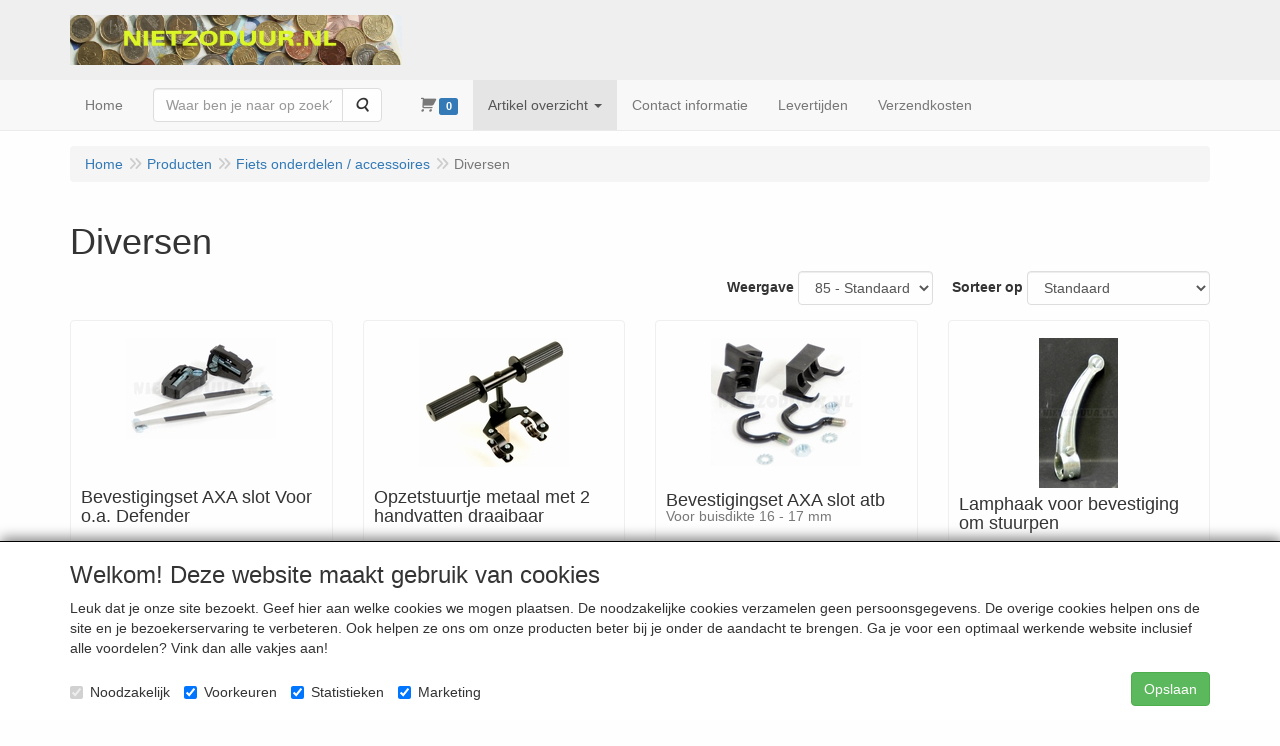

--- FILE ---
content_type: text/html; charset=UTF-8
request_url: https://nietzoduur.nl/nl/fiets-onderdelen-accessoires/diversen/g-10000014
body_size: 17580
content:
<!DOCTYPE html>
<html lang="nl">
    <head>
        <base href="https://nietzoduur.nl/"
              data-url=""
              data-routing="/js/routing.json"
        />
        <meta name="viewport" content="width=device-width, initial-scale=1">
        <meta charset="utf-8" >
        
                    <meta name="author" content="Nietzoduur.nl 2021" />
                    <meta name="keywords" content="Diversen" />
                    <meta name="description" content="Diversen" />
                    <meta name="rating" content="general" />
                    <META NAME="revisit-after"CONTENT="1 DAYS">
                    <meta name="google-site-verification" content="J_RQzvp2JyN2vp-ow5DWEBo2zCBdjUQnKE7yUWDVD_s" />
                    <meta name='generator' content='LogiVert 8.19.0.5; Equinoxe 10.5.33' />
        
        <title>Diversen</title>

        <!-- Load scripting -->
                                    <script>
                    window.dataLayer = window.dataLayer || [];window.dataLayer.push({
                        'event': 'consent_necessary'                    
                    });</script>
                            
                <script>
                    window.dataLayer = window.dataLayer || [];
                    window.dataLayer.push({
                        'event': 'fireRemarketingTag',
                        'google_tag_params': {
                            'ecomm_pagetype': 'category',
                            'ecomm_prodid': '10000014',
                            'ecomm_totalvalue': ''
                        },
                        'userId': 'not-logged-in'
                    });
                </script>
            
                            <script>
    window.dataLayer = window.dataLayer || [];
    window.dataLayer.enableGA4Ecommerce = false;
</script>
                            
            <script>
                (function(w,d,s,l,i){w[l]=w[l]||[];w[l].push({'gtm.start': new Date().getTime(),event:'gtm.js'});var f=d.getElementsByTagName(s)[0],
                    j=d.createElement(s),dl=l!='dataLayer'?'&l='+l:'';j.addEventListener('error',function() { document.getElementsByTagName('html')[0].classList.add('abl-detected');document.dispatchEvent(new CustomEvent('lv_gtm_ready', {detail: {status: 'error'}})); });j.addEventListener('load', function() { document.dispatchEvent(new Event('lv_gtm_ready', {detail: {status: 'ok'}}));});j.async=true;j.src=
                                              'https://www.googletagmanager.com/gtm.js?id='+i+dl;f.parentNode.insertBefore(j,f);
                })(window,document,'script','dataLayer','GTM-KCNDFGC');
            </script>
                            <script src="/js/api.min.js?h=9a8857d6"></script>
                            <script>
document.addEventListener('DOMContentLoaded', function(el) {
    window.api = new Api("NzMzNTk3Mzc5NjczNjE6U0lCeWNCNmlHdXJ3TU5zV1VHSw==", "https://nietzoduur.nl");
});
</script>
                    
        <script src="/js/plugins.min.js?h=bb38a032" id="pluginScripts"></script>
        <script src="/js/early_scripts.min.js?h=2ebe7f84" id="earlyScripts"></script>

        <script>
            // Epsilon Polyfill for IE
            if (Number.EPSILON === undefined) {
                Number.EPSILON = Math.pow(2, -52);
            }
            // Number Formatting
            Math.toDisplay = function (val, precision, force_sign) {
                if (typeof force_sign === 'undefined') {
                    force_sign = false;
                }

                if (typeof precision === "undefined") {
                    precision = 2;
                }

                if(isNaN(val) || typeof val !== "number") {
                    return false;
                }

                val = val + (1E3 * Number.EPSILON);
                var str = val.toFixed(precision);
                var decpoint = str.indexOf('.');

                str = str.replace('.', '.');

                for(var i = (decpoint - 3); i > 0; i = i - 3) {
                    str = str.slice(0, i) + ',' + str.slice(i);
                }

                if(force_sign && val > 0) {
                    str = "+" + str;
                }

                return str;
            }

            Math.toPrice = function(val, force_sign) {
                if(typeof force_sign === 'undefined') {
                    force_sign = false;
                }
                var price = "";

                if(val === 0) {
                    price = "Gratis";
                } else {
                    if(force_sign && val > 0) {
                        price = "+";
                    } else if(val < 0) {
                        price = "-";
                    }
                    price += "€ ";
                    price += Math.toDisplay(Math.abs(val), 2);
                }

                return price;
            }
            window.main_root = "https://nietzoduur.nl/";

        </script>

        <link rel="stylesheet" href="/assets/base.css?h=676cf9a1" />

        <link rel="stylesheet" href="/assets/theme.css?h=901af028" />
            </head>
    <body data-sticky-container>
                                    
                <noscript>
                    <iframe src="https://www.googletagmanager.com/ns.html?id=GTM-KCNDFGC"
                            height="0" width="0" style="display:none;visibility:hidden">
                    </iframe>
                </noscript>
            
                    
                    <header>
    <div class="logo-top">
        <div class="container">
            <div class="logo-container">
                <a href="/nl/">
                    <img src="/images/cb_17.jpg?h=2b01d7c1" alt="Logo www.nietzoduur.nl Uw leverancier tegen zeer scherpe prijzen"/>                </a>
            </div>
            <div class="pull-right hidden-xs">
                    <ul class="nav navbar-nav  " data-sm-skip="data-sm-skip">
        
    </ul>

            </div>
        </div>
    </div>
</header>
<div class="nav-top sticky-header ">
    <nav class="navbar">
        <div class="container">
            <div class="navbar-header">
                <div class="mobile-menu-navbar">
                        <ul class="nav navbar-nav  " data-sm-skip="data-sm-skip">
        
    </ul>

                </div>
                <button type="button" class="navbar-toggle collapsed" data-toggle="collapse" data-target="#topmenu"
                        aria-expanded="false">
                    <span class="sr-only">Menu</span>
                    <span class="icon-bar"></span>
                    <span class="icon-bar"></span>
                    <span class="icon-bar"></span>
                </button>
            </div>

            <div class="collapse navbar-collapse" id="topmenu">
                <div class="mobile-menu-addon">
                        <ul class="nav navbar-nav  " >
        
    </ul>

                </div>
                    <ul class="nav navbar-nav  " >
            <li class="menu_homepage ">
        <a href="/nl/"
   >
    <span class="lbl">Home</span>
    </a>
            </li>
    <li class="menu_search_widget ">
        <form action="/nl/zoeken" method="get" class="navbar-form menu_search_widget ">
    <div class="input-group">
        <input type="search"
                id="search_query"
                placeholder="Waar ben je naar op zoek?"
                name="query"
                class="form-control"
                                data-suggest=""
                autocomplete="off">
        <span class="input-group-btn">
            <button type="submit" class="btn btn-default">
                <i class="fa fa-search"></i>
                <span class="sr-only">Zoeken</span>
            </button>
        </span>
    </div>
</form>

            </li>
    <li class="menu_cart ">
        <a href="/nl/winkelwagen/" data-mode="articles">
    <i class="cart"></i><span class="amount label label-primary articles">0</span></a>
            </li>
    <li class="menu_catalog  active">
        <a href="/nl/catalogus" class="children" role="button"
   aria-haspopup="true" aria-expanded="false">
    <span class="lbl">Artikel overzicht</span>
    <span class="caret"></span></a>
                    <ul class="dropdown-menu">
                    <li class="">
        <a href="/nl/huis-tuin/g-15"
   class="dropdown-toggle" data-toggle="dropdown" role="button"
   aria-haspopup="true"
   aria-expanded="false">
    <span class="lbl">Huis / Tuin</span>
    <span class="caret"></span></a>
                    <ul class="dropdown-menu">
                    <li class="">
        <a href="/nl/huis-tuin/aquarium/g-10000039"
   >
    <span class="lbl">Aquarium</span>
    </a>
            </li>
    <li class="">
        <a href="/nl/huis-tuin/diversen/g-10000088"
   >
    <span class="lbl">Diversen</span>
    </a>
            </li>
    <li class="">
        <a href="/nl/huis-tuin/bloembakken/g-10000089"
   >
    <span class="lbl">Bloembakken</span>
    </a>
            </li>

            </ul>
            </li>
    <li class="">
        <a href="/nl/batterijen/g-34"
   >
    <span class="lbl">Batterijen</span>
    </a>
            </li>
    <li class="">
        <a href="/nl/fietsstoeltjes/g-18"
   class="dropdown-toggle" data-toggle="dropdown" role="button"
   aria-haspopup="true"
   aria-expanded="false">
    <span class="lbl">Fietsstoeltjes</span>
    <span class="caret"></span></a>
                    <ul class="dropdown-menu">
                    <li class="">
        <a href="/nl/fietsstoeltjes/accessoires-gmg/g-10000009"
   class="dropdown-toggle" data-toggle="dropdown" role="button"
   aria-haspopup="true"
   aria-expanded="false">
    <span class="lbl">Accessoires GMG</span>
    <span class="caret"></span></a>
                    <ul class="dropdown-menu">
                    <li class="">
        <a href="/nl/fietsstoeltjes/accessoires-gmg/bekleding-kussens/g-20000037"
   >
    <span class="lbl">Bekleding / kussens</span>
    </a>
            </li>
    <li class="">
        <a href="/nl/fietsstoeltjes/accessoires-gmg/bevestiging-setjes/g-20000038"
   >
    <span class="lbl">Bevestiging setjes</span>
    </a>
            </li>
    <li class="">
        <a href="/nl/fietsstoeltjes/accessoires-gmg/hoofdsteunen/g-20000009"
   >
    <span class="lbl">Hoofdsteunen</span>
    </a>
            </li>
    <li class="">
        <a href="/nl/fietsstoeltjes/accessoires-gmg/slaaprollen/g-20000008"
   >
    <span class="lbl">Slaaprollen</span>
    </a>
            </li>
    <li class="">
        <a href="/nl/fietsstoeltjes/accessoires-gmg/windschermen/g-20000007"
   >
    <span class="lbl">Windschermen</span>
    </a>
            </li>
    <li class="">
        <a href="/nl/fietsstoeltjes/accessoires-gmg/overige-accessoires/g-20000039"
   >
    <span class="lbl">Overige accessoires</span>
    </a>
            </li>

            </ul>
            </li>
    <li class="">
        <a href="/nl/fietsstoeltjes/voorzitjes-bobike/g-10000010"
   >
    <span class="lbl">Voorzitjes Bobike</span>
    </a>
            </li>
    <li class="">
        <a href="/nl/fietsstoeltjes/achterzitjes-bobike/g-10000011"
   >
    <span class="lbl">Achterzitjes Bobike</span>
    </a>
            </li>
    <li class="">
        <a href="/nl/fietsstoeltjes/accessoires-bobike/g-10000012"
   class="dropdown-toggle" data-toggle="dropdown" role="button"
   aria-haspopup="true"
   aria-expanded="false">
    <span class="lbl">Accessoires Bobike</span>
    <span class="caret"></span></a>
                    <ul class="dropdown-menu">
                    <li class="">
        <a href="/nl/fietsstoeltjes/accessoires-bobike/bekleding-kussens/g-20000036"
   >
    <span class="lbl">Bekleding / kussens</span>
    </a>
            </li>
    <li class="">
        <a href="/nl/fietsstoeltjes/accessoires-bobike/bevestiging-setjes/g-20000034"
   >
    <span class="lbl">Bevestiging setjes</span>
    </a>
            </li>
    <li class="">
        <a href="/nl/fietsstoeltjes/accessoires-bobike/windschermen/g-20000011"
   >
    <span class="lbl">Windschermen</span>
    </a>
            </li>
    <li class="">
        <a href="/nl/fietsstoeltjes/accessoires-bobike/overige-accessoires/g-20000035"
   >
    <span class="lbl">Overige accessoires</span>
    </a>
            </li>

            </ul>
            </li>
    <li class="">
        <a href="/nl/fietsstoeltjes/voorzitjes-polisport/g-10000056"
   >
    <span class="lbl">Voorzitjes Polisport</span>
    </a>
            </li>
    <li class="">
        <a href="/nl/fietsstoeltjes/accessoires-polisport/g-10000058"
   >
    <span class="lbl">Accessoires Polisport</span>
    </a>
            </li>

            </ul>
            </li>
    <li class="">
        <a href="/nl/sport-en-spel/g-31"
   class="dropdown-toggle" data-toggle="dropdown" role="button"
   aria-haspopup="true"
   aria-expanded="false">
    <span class="lbl">Sport en spel</span>
    <span class="caret"></span></a>
                    <ul class="dropdown-menu">
                    <li class="">
        <a href="/nl/sport-en-spel/stoepkrijt/g-10000111"
   >
    <span class="lbl">Stoepkrijt</span>
    </a>
            </li>
    <li class="">
        <a href="/nl/sport-en-spel/vliegers/g-10000114"
   >
    <span class="lbl">Vliegers</span>
    </a>
            </li>

            </ul>
            </li>
    <li class="">
        <a href="/nl/fietstrainers/g-27"
   >
    <span class="lbl">Fietstrainers</span>
    </a>
            </li>
    <li class="">
        <a href="/nl/fietsendragers/g-26"
   class="dropdown-toggle" data-toggle="dropdown" role="button"
   aria-haspopup="true"
   aria-expanded="false">
    <span class="lbl">Fietsendragers</span>
    <span class="caret"></span></a>
                    <ul class="dropdown-menu">
                    <li class="">
        <a href="/nl/fietsendragers/onderdelen-voor-dragers/g-10000026"
   >
    <span class="lbl">Onderdelen voor dragers</span>
    </a>
            </li>

            </ul>
            </li>
    <li class="">
        <a href="/nl/schaatsen/g-23"
   class="dropdown-toggle" data-toggle="dropdown" role="button"
   aria-haspopup="true"
   aria-expanded="false">
    <span class="lbl">Schaatsen</span>
    <span class="caret"></span></a>
                    <ul class="dropdown-menu">
                    <li class="">
        <a href="/nl/schaatsen/noren/g-10000041"
   class="dropdown-toggle" data-toggle="dropdown" role="button"
   aria-haspopup="true"
   aria-expanded="false">
    <span class="lbl">Noren</span>
    <span class="caret"></span></a>
                    <ul class="dropdown-menu">
                    <li class="">
        <a href="/nl/schaatsen/noren/zandstra-verstelbare-noren/g-20000040"
   >
    <span class="lbl">Zandstra verstelbare noren</span>
    </a>
            </li>
    <li class="">
        <a href="/nl/schaatsen/noren/zandstra-noor-type-525/g-20000050"
   >
    <span class="lbl">Zandstra noor type 525</span>
    </a>
            </li>
    <li class="">
        <a href="/nl/schaatsen/noren/zandstra-comfort-noor-type-1250/g-20000060"
   >
    <span class="lbl">Zandstra comfort noor type 1250</span>
    </a>
            </li>
    <li class="">
        <a href="/nl/schaatsen/noren/zandstra-comfort-noor-type-1292/g-20000049"
   >
    <span class="lbl">Zandstra comfort noor type 1292</span>
    </a>
            </li>
    <li class="">
        <a href="/nl/schaatsen/noren/zandstra-comfort-noor-type-1375/g-20000014"
   >
    <span class="lbl">Zandstra comfort noor type 1375</span>
    </a>
            </li>
    <li class="">
        <a href="/nl/schaatsen/noren/zandstra-comfort-noor-type-1545/g-20000018"
   >
    <span class="lbl">Zandstra comfort noor type 1545</span>
    </a>
            </li>
    <li class="">
        <a href="/nl/schaatsen/noren/zandstra-comfort-noor-type-1575/g-20000012"
   >
    <span class="lbl">Zandstra comfort noor type 1575</span>
    </a>
            </li>
    <li class="">
        <a href="/nl/schaatsen/noren/zandstra-noor-type-1603/g-20000058"
   >
    <span class="lbl">Zandstra noor type 1603</span>
    </a>
            </li>
    <li class="">
        <a href="/nl/schaatsen/noren/zandstra-noor-type-1650/g-20000023"
   >
    <span class="lbl">Zandstra noor type 1650</span>
    </a>
            </li>
    <li class="">
        <a href="/nl/schaatsen/noren/zandstra-comfort-noor-type-1681/g-20000021"
   >
    <span class="lbl">Zandstra comfort noor type 1681</span>
    </a>
            </li>
    <li class="">
        <a href="/nl/schaatsen/noren/zandstra-comfort-noor-type-1683/g-20000022"
   >
    <span class="lbl">Zandstra comfort noor type 1683</span>
    </a>
            </li>
    <li class="">
        <a href="/nl/schaatsen/noren/zandstra-comfort-noor-type-1692/g-20000013"
   >
    <span class="lbl">Zandstra comfort noor type 1692</span>
    </a>
            </li>
    <li class="">
        <a href="/nl/schaatsen/noren/zandstra-klap-noor-type-3592/g-20000024"
   >
    <span class="lbl">Zandstra (klap)noor type 3592</span>
    </a>
            </li>
    <li class="">
        <a href="/nl/schaatsen/noren/zandstra-comfort-noor-type-7545/g-20000016"
   >
    <span class="lbl">Zandstra comfort noor type 7545</span>
    </a>
            </li>
    <li class="">
        <a href="/nl/schaatsen/noren/zandstra-nylon-noor-type-8566/g-20000019"
   >
    <span class="lbl">Zandstra nylon noor type 8566</span>
    </a>
            </li>

            </ul>
            </li>
    <li class="">
        <a href="/nl/schaatsen/kunst-hockey/g-10000042"
   >
    <span class="lbl">Kunst / Hockey</span>
    </a>
            </li>
    <li class="">
        <a href="/nl/schaatsen/easy-gliders-glij-ijzers/g-10000043"
   >
    <span class="lbl">Easy gliders / Glij-ijzers</span>
    </a>
            </li>
    <li class="">
        <a href="/nl/schaatsen/houten-schaatsen/g-10000046"
   >
    <span class="lbl">Houten schaatsen</span>
    </a>
            </li>
    <li class="">
        <a href="/nl/schaatsen/gebruikte-schaatsen/g-10000101"
   class="dropdown-toggle" data-toggle="dropdown" role="button"
   aria-haspopup="true"
   aria-expanded="false">
    <span class="lbl">Gebruikte schaatsen</span>
    <span class="caret"></span></a>
                    <ul class="dropdown-menu">
                    <li class="">
        <a href="/nl/schaatsen/gebruikte-schaatsen/verstelbare-noren/g-20000072"
   >
    <span class="lbl">Verstelbare noren</span>
    </a>
            </li>
    <li class="">
        <a href="/nl/schaatsen/gebruikte-schaatsen/verstelbare-kunst-hockey-schaatsen/g-20000073"
   >
    <span class="lbl">Verstelbare kunst / hockey schaatsen</span>
    </a>
            </li>
    <li class="">
        <a href="/nl/schaatsen/gebruikte-schaatsen/easy-gliders/g-20000096"
   >
    <span class="lbl">Easy gliders</span>
    </a>
            </li>
    <li class="">
        <a href="/nl/schaatsen/gebruikte-schaatsen/short-track/g-20000097"
   >
    <span class="lbl">Short track</span>
    </a>
            </li>
    <li class="">
        <a href="/nl/schaatsen/gebruikte-schaatsen/combinoren/g-20000099"
   >
    <span class="lbl">Combinoren</span>
    </a>
            </li>
    <li class="">
        <a href="/nl/schaatsen/gebruikte-schaatsen/lage-noren/g-20000098"
   >
    <span class="lbl">Lage noren</span>
    </a>
            </li>
    <li class="">
        <a href="/nl/schaatsen/gebruikte-schaatsen/hoge-noren/g-20000121"
   >
    <span class="lbl">Hoge noren</span>
    </a>
            </li>
    <li class="">
        <a href="/nl/schaatsen/gebruikte-schaatsen/dubbele-ijzers-sta-vast/g-20000122"
   >
    <span class="lbl">Dubbele ijzers / sta-vast</span>
    </a>
            </li>
    <li class="">
        <a href="/nl/schaatsen/gebruikte-schaatsen/kunst-hockey-vaste-maten/g-20000123"
   >
    <span class="lbl">Kunst / hockey vaste maten</span>
    </a>
            </li>
    <li class="">
        <a href="/nl/schaatsen/gebruikte-schaatsen/houten-noren/g-20000124"
   >
    <span class="lbl">Houten noren</span>
    </a>
            </li>

            </ul>
            </li>
    <li class="">
        <a href="/nl/schaatsen/bescherming/g-10000044"
   >
    <span class="lbl">Bescherming</span>
    </a>
            </li>
    <li class="">
        <a href="/nl/schaatsen/diversen-onderdelen/g-10000045"
   >
    <span class="lbl">Diversen / onderdelen</span>
    </a>
            </li>
    <li class="">
        <a href="/nl/schaatsen/slijpen-polijsten/g-10000050"
   >
    <span class="lbl">Slijpen / Polijsten</span>
    </a>
            </li>
    <li class="">
        <a href="/nl/schaatsen/veters/g-10000052"
   >
    <span class="lbl">Veters</span>
    </a>
            </li>
    <li class="">
        <a href="/nl/schaatsen/opruiming/g-10000077"
   >
    <span class="lbl">OPRUIMING !</span>
    </a>
            </li>

            </ul>
            </li>
    <li class="">
        <a href="/nl/verstelbare-schaatsen-27-30/g-41"
   >
    <span class="lbl">Verstelbare schaatsen 27 - 30</span>
    </a>
            </li>
    <li class="">
        <a href="/nl/verstelbare-schaatsen-30-33/g-42"
   >
    <span class="lbl">Verstelbare schaatsen 30 - 33</span>
    </a>
            </li>
    <li class="">
        <a href="/nl/verstelbare-schaatsen-34-37/g-43"
   >
    <span class="lbl">Verstelbare schaatsen 34 - 37</span>
    </a>
            </li>
    <li class="">
        <a href="/nl/verstelbare-schaatsen-38-41/g-44"
   >
    <span class="lbl">Verstelbare schaatsen 38 - 41</span>
    </a>
            </li>
    <li class="">
        <a href="/nl/motorsloten/g-37"
   >
    <span class="lbl">Motorsloten</span>
    </a>
            </li>
    <li class=" active">
        <a href="/nl/fiets-onderdelen-accessoires/g-20"
   class="dropdown-toggle" data-toggle="dropdown" role="button"
   aria-haspopup="true"
   aria-expanded="false">
    <span class="lbl">Fiets onderdelen / accessoires</span>
    <span class="caret"></span></a>
                    <ul class="dropdown-menu">
                    <li class="">
        <a href="/nl/fiets-onderdelen-accessoires/band-reparatie/g-10000065"
   >
    <span class="lbl">Band reparatie</span>
    </a>
            </li>
    <li class="">
        <a href="/nl/fiets-onderdelen-accessoires/bidon-houders/g-10000079"
   >
    <span class="lbl">Bidon / houders</span>
    </a>
            </li>
    <li class="">
        <a href="/nl/fiets-onderdelen-accessoires/binnenbanden/g-10000013"
   class="dropdown-toggle" data-toggle="dropdown" role="button"
   aria-haspopup="true"
   aria-expanded="false">
    <span class="lbl">Binnenbanden</span>
    <span class="caret"></span></a>
                    <ul class="dropdown-menu">
                    <li class="">
        <a href="/nl/fiets-onderdelen-accessoires/binnenbanden/binnenband-8-inch/g-20000128"
   >
    <span class="lbl">Binnenband 8 inch</span>
    </a>
            </li>
    <li class="">
        <a href="/nl/fiets-onderdelen-accessoires/binnenbanden/binnenband-12-inch/g-20000111"
   >
    <span class="lbl">Binnenband 12 inch</span>
    </a>
            </li>
    <li class="">
        <a href="/nl/fiets-onderdelen-accessoires/binnenbanden/binnenband-18-inch/g-20000113"
   >
    <span class="lbl">Binnenband 18 inch</span>
    </a>
            </li>
    <li class="">
        <a href="/nl/fiets-onderdelen-accessoires/binnenbanden/binnenband-20-inch/g-20000114"
   >
    <span class="lbl">Binnenband 20 inch</span>
    </a>
            </li>
    <li class="">
        <a href="/nl/fiets-onderdelen-accessoires/binnenbanden/binnenband-24-inch/g-20000116"
   >
    <span class="lbl">Binnenband 24 inch</span>
    </a>
            </li>
    <li class="">
        <a href="/nl/fiets-onderdelen-accessoires/binnenbanden/binnenband-26-inch/g-20000117"
   >
    <span class="lbl">Binnenband 26 inch</span>
    </a>
            </li>
    <li class="">
        <a href="/nl/fiets-onderdelen-accessoires/binnenbanden/binnenband-27-5-inch/g-20000145"
   >
    <span class="lbl">Binnenband 27.5 inch</span>
    </a>
            </li>
    <li class="">
        <a href="/nl/fiets-onderdelen-accessoires/binnenbanden/binnenband-28-inch/g-20000119"
   >
    <span class="lbl">Binnenband 28 inch</span>
    </a>
            </li>
    <li class="">
        <a href="/nl/fiets-onderdelen-accessoires/binnenbanden/binnenband-29-inch/g-20000120"
   >
    <span class="lbl">Binnenband 29 inch</span>
    </a>
            </li>
    <li class="">
        <a href="/nl/fiets-onderdelen-accessoires/binnenbanden/binnenband-fatbike/g-20000147"
   >
    <span class="lbl">Binnenband fatbike</span>
    </a>
            </li>

            </ul>
            </li>
    <li class="">
        <a href="/nl/fiets-onderdelen-accessoires/buitenbanden/g-10000004"
   class="dropdown-toggle" data-toggle="dropdown" role="button"
   aria-haspopup="true"
   aria-expanded="false">
    <span class="lbl">Buitenbanden</span>
    <span class="caret"></span></a>
                    <ul class="dropdown-menu">
                    <li class="">
        <a href="/nl/fiets-onderdelen-accessoires/buitenbanden/buitenband-12-inch/g-20000134"
   >
    <span class="lbl">Buitenband 12 inch</span>
    </a>
            </li>
    <li class="">
        <a href="/nl/fiets-onderdelen-accessoires/buitenbanden/buitenband-16-inch/g-20000135"
   >
    <span class="lbl">Buitenband 16 inch</span>
    </a>
            </li>
    <li class="">
        <a href="/nl/fiets-onderdelen-accessoires/buitenbanden/buitenband-20-inch/g-20000137"
   >
    <span class="lbl">Buitenband 20 inch</span>
    </a>
            </li>
    <li class="">
        <a href="/nl/fiets-onderdelen-accessoires/buitenbanden/buitenband-26-inch-atb-mtb/g-20000140"
   >
    <span class="lbl">Buitenband 26 inch ATB / MTB</span>
    </a>
            </li>
    <li class="">
        <a href="/nl/fiets-onderdelen-accessoires/buitenbanden/buitenband-28-inch/g-20000141"
   >
    <span class="lbl">Buitenband 28 inch</span>
    </a>
            </li>
    <li class="">
        <a href="/nl/fiets-onderdelen-accessoires/buitenbanden/buitenband-28-inch-race/g-20000142"
   >
    <span class="lbl">Buitenband 28 inch race</span>
    </a>
            </li>
    <li class="">
        <a href="/nl/fiets-onderdelen-accessoires/buitenbanden/buitenband-fatbike/g-20000146"
   >
    <span class="lbl">Buitenband fatbike</span>
    </a>
            </li>

            </ul>
            </li>
    <li class="">
        <a href="/nl/fiets-onderdelen-accessoires/crankstel/g-10000137"
   >
    <span class="lbl">Crankstel</span>
    </a>
            </li>
    <li class="">
        <a href="/nl/fiets-onderdelen-accessoires/e-bike-onderdelen-accessoires/g-10000112"
   class="dropdown-toggle" data-toggle="dropdown" role="button"
   aria-haspopup="true"
   aria-expanded="false">
    <span class="lbl">E-bike onderdelen / accessoires</span>
    <span class="caret"></span></a>
                    <ul class="dropdown-menu">
                    <li class="">
        <a href="/nl/fiets-onderdelen-accessoires/e-bike-onderdelen-accessoires/accessoires/g-20000127"
   >
    <span class="lbl">Accessoires</span>
    </a>
            </li>

            </ul>
            </li>
    <li class="">
        <a href="/nl/fiets-onderdelen-accessoires/fietsbellen/g-10000027"
   >
    <span class="lbl">Fietsbellen</span>
    </a>
            </li>
    <li class="">
        <a href="/nl/fiets-onderdelen-accessoires/fietspompen/g-10000005"
   >
    <span class="lbl">Fietspompen</span>
    </a>
            </li>
    <li class="">
        <a href="/nl/fiets-onderdelen-accessoires/fietstassen/g-10000030"
   class="dropdown-toggle" data-toggle="dropdown" role="button"
   aria-haspopup="true"
   aria-expanded="false">
    <span class="lbl">Fietstassen</span>
    <span class="caret"></span></a>
                    <ul class="dropdown-menu">
                    <li class="">
        <a href="/nl/fiets-onderdelen-accessoires/fietstassen/zadeltassen/g-20000001"
   >
    <span class="lbl">Zadeltassen</span>
    </a>
            </li>
    <li class="">
        <a href="/nl/fiets-onderdelen-accessoires/fietstassen/kinder-tassen/g-20000002"
   >
    <span class="lbl">Kinder tassen</span>
    </a>
            </li>
    <li class="">
        <a href="/nl/fiets-onderdelen-accessoires/fietstassen/dubbele-tassen/g-20000003"
   >
    <span class="lbl">Dubbele tassen</span>
    </a>
            </li>
    <li class="">
        <a href="/nl/fiets-onderdelen-accessoires/fietstassen/enkele-tassen/g-20000004"
   >
    <span class="lbl">Enkele tassen</span>
    </a>
            </li>
    <li class="">
        <a href="/nl/fiets-onderdelen-accessoires/fietstassen/stuurtassen/g-20000005"
   >
    <span class="lbl">Stuurtassen</span>
    </a>
            </li>
    <li class="">
        <a href="/nl/fiets-onderdelen-accessoires/fietstassen/voortassen/g-20000042"
   >
    <span class="lbl">Voortassen</span>
    </a>
            </li>
    <li class="">
        <a href="/nl/fiets-onderdelen-accessoires/fietstassen/rugtassen/g-20000006"
   >
    <span class="lbl">Rugtassen</span>
    </a>
            </li>
    <li class="">
        <a href="/nl/fiets-onderdelen-accessoires/fietstassen/diversen/g-20000010"
   >
    <span class="lbl">Diversen</span>
    </a>
            </li>

            </ul>
            </li>
    <li class="">
        <a href="/nl/fiets-onderdelen-accessoires/fiets-skate-helmen/g-10000036"
   >
    <span class="lbl">Fiets / skate helmen</span>
    </a>
            </li>
    <li class="">
        <a href="/nl/fiets-onderdelen-accessoires/fietshandschoenen/g-10000118"
   >
    <span class="lbl">Fietshandschoenen</span>
    </a>
            </li>
    <li class="">
        <a href="/nl/fiets-onderdelen-accessoires/handvatten/g-10000017"
   >
    <span class="lbl">Handvatten</span>
    </a>
            </li>
    <li class="">
        <a href="/nl/fiets-onderdelen-accessoires/jasbeschermers/g-10000070"
   class="dropdown-toggle" data-toggle="dropdown" role="button"
   aria-haspopup="true"
   aria-expanded="false">
    <span class="lbl">Jasbeschermers</span>
    <span class="caret"></span></a>
                    <ul class="dropdown-menu">
                    <li class="">
        <a href="/nl/fiets-onderdelen-accessoires/jasbeschermers/onderdelen-jasbeschermers/g-20000056"
   >
    <span class="lbl">Onderdelen jasbeschermers</span>
    </a>
            </li>

            </ul>
            </li>
    <li class="">
        <a href="/nl/fiets-onderdelen-accessoires/kabels/g-10000071"
   class="dropdown-toggle" data-toggle="dropdown" role="button"
   aria-haspopup="true"
   aria-expanded="false">
    <span class="lbl">Kabels</span>
    <span class="caret"></span></a>
                    <ul class="dropdown-menu">
                    <li class="">
        <a href="/nl/fiets-onderdelen-accessoires/kabels/remkabels/g-20000043"
   >
    <span class="lbl">Remkabels</span>
    </a>
            </li>
    <li class="">
        <a href="/nl/fiets-onderdelen-accessoires/kabels/versnellingskabels/g-20000044"
   >
    <span class="lbl">Versnellingskabels</span>
    </a>
            </li>

            </ul>
            </li>
    <li class="">
        <a href="/nl/fiets-onderdelen-accessoires/ketting/g-10000073"
   >
    <span class="lbl">Ketting</span>
    </a>
            </li>
    <li class="">
        <a href="/nl/fiets-onderdelen-accessoires/kettingscherm/g-10000066"
   >
    <span class="lbl">Kettingscherm</span>
    </a>
            </li>
    <li class="">
        <a href="/nl/fiets-onderdelen-accessoires/kogels-staal/g-10000125"
   >
    <span class="lbl">Kogels staal</span>
    </a>
            </li>
    <li class="">
        <a href="/nl/fiets-onderdelen-accessoires/kratten/g-10000098"
   >
    <span class="lbl">Kratten</span>
    </a>
            </li>
    <li class="">
        <a href="/nl/fiets-onderdelen-accessoires/manden/g-10000051"
   >
    <span class="lbl">Manden</span>
    </a>
            </li>
    <li class="">
        <a href="/nl/fiets-onderdelen-accessoires/opzetsturen/g-10000047"
   >
    <span class="lbl">Opzetsturen</span>
    </a>
            </li>
    <li class="">
        <a href="/nl/fiets-onderdelen-accessoires/pedalen-trappers/g-10000113"
   >
    <span class="lbl">Pedalen (trappers)</span>
    </a>
            </li>
    <li class="">
        <a href="/nl/fiets-onderdelen-accessoires/rem-onderdelen/g-10000059"
   class="dropdown-toggle" data-toggle="dropdown" role="button"
   aria-haspopup="true"
   aria-expanded="false">
    <span class="lbl">Rem onderdelen</span>
    <span class="caret"></span></a>
                    <ul class="dropdown-menu">
                    <li class="">
        <a href="/nl/fiets-onderdelen-accessoires/rem-onderdelen/remgrepen/g-20000054"
   >
    <span class="lbl">Remgrepen</span>
    </a>
            </li>
    <li class="">
        <a href="/nl/fiets-onderdelen-accessoires/rem-onderdelen/remblokjes/g-20000055"
   >
    <span class="lbl">Remblokjes</span>
    </a>
            </li>
    <li class="">
        <a href="/nl/fiets-onderdelen-accessoires/rem-onderdelen/onderdelen-voor-kabels/g-20000057"
   >
    <span class="lbl">Onderdelen voor kabels</span>
    </a>
            </li>
    <li class="">
        <a href="/nl/fiets-onderdelen-accessoires/rem-onderdelen/shimano/g-20000125"
   >
    <span class="lbl">Shimano</span>
    </a>
            </li>
    <li class="">
        <a href="/nl/fiets-onderdelen-accessoires/rem-onderdelen/velgremmen/g-20000148"
   >
    <span class="lbl">Velgremmen</span>
    </a>
            </li>

            </ul>
            </li>
    <li class="">
        <a href="/nl/fiets-onderdelen-accessoires/sloten/g-10000006"
   >
    <span class="lbl">Sloten</span>
    </a>
            </li>
    <li class="">
        <a href="/nl/fiets-onderdelen-accessoires/smeer-poetsmiddelen/g-10000069"
   >
    <span class="lbl">Smeer / Poetsmiddelen</span>
    </a>
            </li>
    <li class="">
        <a href="/nl/fiets-onderdelen-accessoires/snelbinders-triobinders/g-10000028"
   >
    <span class="lbl">Snelbinders / Triobinders</span>
    </a>
            </li>
    <li class="">
        <a href="/nl/fiets-onderdelen-accessoires/snelheidsmeters/g-10000064"
   >
    <span class="lbl">Snelheidsmeters</span>
    </a>
            </li>
    <li class="">
        <a href="/nl/fiets-onderdelen-accessoires/spatborden-en-toebehoren/g-10000025"
   class="dropdown-toggle" data-toggle="dropdown" role="button"
   aria-haspopup="true"
   aria-expanded="false">
    <span class="lbl">Spatborden en toebehoren</span>
    <span class="caret"></span></a>
                    <ul class="dropdown-menu">
                    <li class="">
        <a href="/nl/fiets-onderdelen-accessoires/spatborden-en-toebehoren/spatbordstangen/g-20000053"
   >
    <span class="lbl">Spatbordstangen</span>
    </a>
            </li>

            </ul>
            </li>
    <li class="">
        <a href="/nl/fiets-onderdelen-accessoires/spiegels/g-10000116"
   >
    <span class="lbl">Spiegels</span>
    </a>
            </li>
    <li class="">
        <a href="/nl/fiets-onderdelen-accessoires/standaard/g-10000063"
   >
    <span class="lbl">Standaard</span>
    </a>
            </li>
    <li class="">
        <a href="/nl/fiets-onderdelen-accessoires/tandwielen/g-10000136"
   >
    <span class="lbl">Tandwielen</span>
    </a>
            </li>
    <li class="">
        <a href="/nl/fiets-onderdelen-accessoires/verlichting-reflectie/g-10000029"
   class="dropdown-toggle" data-toggle="dropdown" role="button"
   aria-haspopup="true"
   aria-expanded="false">
    <span class="lbl">Verlichting / reflectie</span>
    <span class="caret"></span></a>
                    <ul class="dropdown-menu">
                    <li class="">
        <a href="/nl/fiets-onderdelen-accessoires/verlichting-reflectie/voorlicht-op-batterij/g-20000129"
   >
    <span class="lbl">Voorlicht op batterij</span>
    </a>
            </li>
    <li class="">
        <a href="/nl/fiets-onderdelen-accessoires/verlichting-reflectie/achterlicht-op-batterij/g-20000130"
   >
    <span class="lbl">Achterlicht op batterij</span>
    </a>
            </li>
    <li class="">
        <a href="/nl/fiets-onderdelen-accessoires/verlichting-reflectie/voorlicht-op-dynamo/g-20000131"
   >
    <span class="lbl">Voorlicht op dynamo</span>
    </a>
            </li>
    <li class="">
        <a href="/nl/fiets-onderdelen-accessoires/verlichting-reflectie/achterlicht-op-dynamo/g-20000132"
   >
    <span class="lbl">Achterlicht op dynamo</span>
    </a>
            </li>

            </ul>
            </li>
    <li class="">
        <a href="/nl/fiets-onderdelen-accessoires/velgen/g-10000075"
   >
    <span class="lbl">Velgen</span>
    </a>
            </li>
    <li class="">
        <a href="/nl/fiets-onderdelen-accessoires/versnelling/g-10000117"
   >
    <span class="lbl">Versnelling</span>
    </a>
            </li>
    <li class="">
        <a href="/nl/fiets-onderdelen-accessoires/voordrager/g-10000082"
   >
    <span class="lbl">Voordrager</span>
    </a>
            </li>
    <li class="">
        <a href="/nl/fiets-onderdelen-accessoires/wielen/g-10000015"
   class="dropdown-toggle" data-toggle="dropdown" role="button"
   aria-haspopup="true"
   aria-expanded="false">
    <span class="lbl">Wielen</span>
    <span class="caret"></span></a>
                    <ul class="dropdown-menu">
                    <li class="">
        <a href="/nl/fiets-onderdelen-accessoires/wielen/voorwielen/g-20000051"
   >
    <span class="lbl">Voorwielen</span>
    </a>
            </li>
    <li class="">
        <a href="/nl/fiets-onderdelen-accessoires/wielen/achterwielen/g-20000052"
   >
    <span class="lbl">Achterwielen</span>
    </a>
            </li>

            </ul>
            </li>
    <li class="">
        <a href="/nl/fiets-onderdelen-accessoires/wiel-assen/g-10000124"
   >
    <span class="lbl">Wiel assen</span>
    </a>
            </li>
    <li class="">
        <a href="/nl/fiets-onderdelen-accessoires/zadels/g-10000003"
   >
    <span class="lbl">Zadels</span>
    </a>
            </li>
    <li class=" active">
        <a href="/nl/fiets-onderdelen-accessoires/diversen/g-10000014"
   >
    <span class="lbl">Diversen</span>
    </a>
            </li>

            </ul>
            </li>
    <li class="">
        <a href="/nl/fiets-onderdelen-gebruikt/g-53"
   class="dropdown-toggle" data-toggle="dropdown" role="button"
   aria-haspopup="true"
   aria-expanded="false">
    <span class="lbl">Fiets onderdelen gebruikt</span>
    <span class="caret"></span></a>
                    <ul class="dropdown-menu">
                    <li class="">
        <a href="/nl/fiets-onderdelen-gebruikt/bagagedragers/g-10000109"
   >
    <span class="lbl">Bagagedragers</span>
    </a>
            </li>
    <li class="">
        <a href="/nl/fiets-onderdelen-gebruikt/bobike/g-10000127"
   >
    <span class="lbl">Bobike</span>
    </a>
            </li>
    <li class="">
        <a href="/nl/fiets-onderdelen-gebruikt/fietstassen/g-10000126"
   >
    <span class="lbl">Fietstassen</span>
    </a>
            </li>
    <li class="">
        <a href="/nl/fiets-onderdelen-gebruikt/manden-en-kratten/g-10000131"
   >
    <span class="lbl">Manden en kratten</span>
    </a>
            </li>
    <li class="">
        <a href="/nl/fiets-onderdelen-gebruikt/stuur-opzetstuur/g-10000134"
   >
    <span class="lbl">Stuur / opzetstuur</span>
    </a>
            </li>
    <li class="">
        <a href="/nl/fiets-onderdelen-gebruikt/versnelling/g-10000130"
   >
    <span class="lbl">Versnelling</span>
    </a>
            </li>
    <li class="">
        <a href="/nl/fiets-onderdelen-gebruikt/wielen/g-10000108"
   class="dropdown-toggle" data-toggle="dropdown" role="button"
   aria-haspopup="true"
   aria-expanded="false">
    <span class="lbl">Wielen</span>
    <span class="caret"></span></a>
                    <ul class="dropdown-menu">
                    <li class="">
        <a href="/nl/fiets-onderdelen-gebruikt/wielen/voorwiel-28-inch/g-20000102"
   >
    <span class="lbl">Voorwiel 28 inch</span>
    </a>
            </li>
    <li class="">
        <a href="/nl/fiets-onderdelen-gebruikt/wielen/achterwiel-28-inch/g-20000103"
   >
    <span class="lbl">Achterwiel 28 inch</span>
    </a>
            </li>
    <li class="">
        <a href="/nl/fiets-onderdelen-gebruikt/wielen/voorwiel-26-inch/g-20000105"
   >
    <span class="lbl">Voorwiel 26 inch</span>
    </a>
            </li>
    <li class="">
        <a href="/nl/fiets-onderdelen-gebruikt/wielen/voorwiel-24-inch/g-20000107"
   >
    <span class="lbl">Voorwiel 24 inch</span>
    </a>
            </li>
    <li class="">
        <a href="/nl/fiets-onderdelen-gebruikt/wielen/achterwiel-24-inch/g-20000104"
   >
    <span class="lbl">Achterwiel 24 inch</span>
    </a>
            </li>

            </ul>
            </li>
    <li class="">
        <a href="/nl/fiets-onderdelen-gebruikt/zadels/g-10000123"
   >
    <span class="lbl">Zadels</span>
    </a>
            </li>
    <li class="">
        <a href="/nl/fiets-onderdelen-gebruikt/diversen/g-10000135"
   >
    <span class="lbl">Diversen</span>
    </a>
            </li>

            </ul>
            </li>
    <li class="">
        <a href="/nl/e-bike-onderdelen-gebruikt/g-54"
   class="dropdown-toggle" data-toggle="dropdown" role="button"
   aria-haspopup="true"
   aria-expanded="false">
    <span class="lbl">E-bike onderdelen gebruikt</span>
    <span class="caret"></span></a>
                    <ul class="dropdown-menu">
                    <li class="">
        <a href="/nl/e-bike-onderdelen-gebruikt/bagagedrager-voor-accu/g-10000132"
   >
    <span class="lbl">Bagagedrager (voor accu)</span>
    </a>
            </li>
    <li class="">
        <a href="/nl/e-bike-onderdelen-gebruikt/controllers/g-10000138"
   >
    <span class="lbl">Controllers</span>
    </a>
            </li>
    <li class="">
        <a href="/nl/e-bike-onderdelen-gebruikt/display-houders/g-10000119"
   >
    <span class="lbl">Display / houders</span>
    </a>
            </li>
    <li class="">
        <a href="/nl/e-bike-onderdelen-gebruikt/motoren-wielen/g-10000121"
   >
    <span class="lbl">Motoren / wielen</span>
    </a>
            </li>
    <li class="">
        <a href="/nl/e-bike-onderdelen-gebruikt/accu-laders/g-10000122"
   >
    <span class="lbl">Accu laders</span>
    </a>
            </li>
    <li class="">
        <a href="/nl/e-bike-onderdelen-gebruikt/verlichting/g-10000128"
   >
    <span class="lbl">Verlichting</span>
    </a>
            </li>
    <li class="">
        <a href="/nl/e-bike-onderdelen-gebruikt/kettingkasten-schermen/g-10000133"
   >
    <span class="lbl">Kettingkasten / schermen</span>
    </a>
            </li>

            </ul>
            </li>
    <li class="">
        <a href="/nl/aanhang-fietsen-karren/g-24"
   >
    <span class="lbl">Aanhang fietsen / karren</span>
    </a>
            </li>
    <li class="">
        <a href="/nl/inlineskates-skeelers/g-11"
   class="dropdown-toggle" data-toggle="dropdown" role="button"
   aria-haspopup="true"
   aria-expanded="false">
    <span class="lbl">Inlineskates / Skeelers</span>
    <span class="caret"></span></a>
                    <ul class="dropdown-menu">
                    <li class="">
        <a href="/nl/inlineskates-skeelers/skates-in-maat-verstelbaar/g-10000031"
   >
    <span class="lbl">Skates in maat verstelbaar</span>
    </a>
            </li>
    <li class="">
        <a href="/nl/inlineskates-skeelers/skates-met-4-wielen/g-10000032"
   class="dropdown-toggle" data-toggle="dropdown" role="button"
   aria-haspopup="true"
   aria-expanded="false">
    <span class="lbl">Skates met 4 wielen</span>
    <span class="caret"></span></a>
                    <ul class="dropdown-menu">
                    <li class="">
        <a href="/nl/inlineskates-skeelers/skates-met-4-wielen/nijdam-52-rx/g-20000100"
   >
    <span class="lbl">Nijdam 52 RX</span>
    </a>
            </li>

            </ul>
            </li>
    <li class="">
        <a href="/nl/inlineskates-skeelers/skates-met-5-wielen/g-10000033"
   >
    <span class="lbl">Skates met 5 wielen</span>
    </a>
            </li>
    <li class="">
        <a href="/nl/inlineskates-skeelers/onderdelen-voor-skates/g-10000034"
   class="dropdown-toggle" data-toggle="dropdown" role="button"
   aria-haspopup="true"
   aria-expanded="false">
    <span class="lbl">Onderdelen voor skates</span>
    <span class="caret"></span></a>
                    <ul class="dropdown-menu">
                    <li class="">
        <a href="/nl/inlineskates-skeelers/onderdelen-voor-skates/wielen/g-20000064"
   >
    <span class="lbl">Wielen</span>
    </a>
            </li>
    <li class="">
        <a href="/nl/inlineskates-skeelers/onderdelen-voor-skates/kogellagers/g-20000065"
   >
    <span class="lbl">Kogellagers</span>
    </a>
            </li>
    <li class="">
        <a href="/nl/inlineskates-skeelers/onderdelen-voor-skates/schoenen/g-20000066"
   >
    <span class="lbl">Schoenen</span>
    </a>
            </li>
    <li class="">
        <a href="/nl/inlineskates-skeelers/onderdelen-voor-skates/frames-onderstellen/g-20000067"
   >
    <span class="lbl">Frames/onderstellen</span>
    </a>
            </li>
    <li class="">
        <a href="/nl/inlineskates-skeelers/onderdelen-voor-skates/klein-materiaal-asjes-ringen-enz/g-20000068"
   >
    <span class="lbl">Klein materiaal (asjes,ringen enz.)</span>
    </a>
            </li>

            </ul>
            </li>
    <li class="">
        <a href="/nl/inlineskates-skeelers/accessoires-bescherming/g-10000035"
   >
    <span class="lbl">Accessoires / bescherming</span>
    </a>
            </li>
    <li class="">
        <a href="/nl/inlineskates-skeelers/gebruikte-inline-skates/g-10000110"
   >
    <span class="lbl">Gebruikte inline skates</span>
    </a>
            </li>

            </ul>
            </li>
    <li class="">
        <a href="/nl/verstelbare-inline-skates-27-30/g-45"
   >
    <span class="lbl">Verstelbare inline skates 27 - 30</span>
    </a>
            </li>
    <li class="">
        <a href="/nl/verstelbare-inline-skates-34-37/g-47"
   >
    <span class="lbl">Verstelbare inline skates 34 - 37</span>
    </a>
            </li>
    <li class="">
        <a href="/nl/verstelbare-inline-skates-38-41/g-48"
   >
    <span class="lbl">Verstelbare inline skates 38 - 41</span>
    </a>
            </li>
    <li class="">
        <a href="/nl/eenwielers/g-22"
   class="dropdown-toggle" data-toggle="dropdown" role="button"
   aria-haspopup="true"
   aria-expanded="false">
    <span class="lbl">Eenwielers</span>
    <span class="caret"></span></a>
                    <ul class="dropdown-menu">
                    <li class="">
        <a href="/nl/eenwielers/16-inch-eenwielers/g-10000053"
   >
    <span class="lbl">16 inch eenwielers</span>
    </a>
            </li>
    <li class="">
        <a href="/nl/eenwielers/18-inch-eenwielers/g-10000086"
   >
    <span class="lbl">18 inch eenwielers</span>
    </a>
            </li>
    <li class="">
        <a href="/nl/eenwielers/20-inch-eenwielers/g-10000054"
   >
    <span class="lbl">20 inch eenwielers</span>
    </a>
            </li>

            </ul>
            </li>
    <li class="">
        <a href="/nl/skelter-trapauto-driewieler/g-21"
   >
    <span class="lbl">Skelter / Trapauto / Driewieler</span>
    </a>
            </li>
    <li class="">
        <a href="/nl/gereedschap/g-13"
   class="dropdown-toggle" data-toggle="dropdown" role="button"
   aria-haspopup="true"
   aria-expanded="false">
    <span class="lbl">Gereedschap</span>
    <span class="caret"></span></a>
                    <ul class="dropdown-menu">
                    <li class="">
        <a href="/nl/gereedschap/metaalboren/g-10000067"
   >
    <span class="lbl">Metaalboren</span>
    </a>
            </li>
    <li class="">
        <a href="/nl/gereedschap/fiets-gereedschap/g-10000068"
   >
    <span class="lbl">Fiets gereedschap</span>
    </a>
            </li>
    <li class="">
        <a href="/nl/gereedschap/hamers/g-10000102"
   >
    <span class="lbl">Hamers</span>
    </a>
            </li>
    <li class="">
        <a href="/nl/gereedschap/schuifmaat/g-10000103"
   >
    <span class="lbl">Schuifmaat</span>
    </a>
            </li>

            </ul>
            </li>
    <li class="">
        <a href="/nl/verf-artikelen/g-10"
   >
    <span class="lbl">Verf artikelen</span>
    </a>
            </li>
    <li class="">
        <a href="/nl/watersport/g-30"
   >
    <span class="lbl">Watersport</span>
    </a>
            </li>
    <li class="">
        <a href="/nl/wintersport/g-36"
   class="dropdown-toggle" data-toggle="dropdown" role="button"
   aria-haspopup="true"
   aria-expanded="false">
    <span class="lbl">Wintersport</span>
    <span class="caret"></span></a>
                    <ul class="dropdown-menu">
                    <li class="">
        <a href="/nl/wintersport/slee/g-10000061"
   >
    <span class="lbl">Slee</span>
    </a>
            </li>
    <li class="">
        <a href="/nl/wintersport/snowboots/g-10000062"
   >
    <span class="lbl">Snowboots</span>
    </a>
            </li>
    <li class="">
        <a href="/nl/wintersport/kleding/g-10000072"
   class="dropdown-toggle" data-toggle="dropdown" role="button"
   aria-haspopup="true"
   aria-expanded="false">
    <span class="lbl">Kleding</span>
    <span class="caret"></span></a>
                    <ul class="dropdown-menu">
                    <li class="">
        <a href="/nl/wintersport/kleding/haarbanden/g-20000047"
   >
    <span class="lbl">Haarbanden</span>
    </a>
            </li>
    <li class="">
        <a href="/nl/wintersport/kleding/mutsen/g-20000059"
   >
    <span class="lbl">Mutsen</span>
    </a>
            </li>

            </ul>
            </li>
    <li class="">
        <a href="/nl/wintersport/thermopad/g-10000078"
   >
    <span class="lbl">Thermopad</span>
    </a>
            </li>

            </ul>
            </li>
    <li class="">
        <a href="/nl/diversen/g-14"
   >
    <span class="lbl">Diversen</span>
    </a>
            </li>
    <li class="">
        <a href="/nl/weg-pech/g-51"
   class="dropdown-toggle" data-toggle="dropdown" role="button"
   aria-haspopup="true"
   aria-expanded="false">
    <span class="lbl">WEG = PECH !</span>
    <span class="caret"></span></a>
                    <ul class="dropdown-menu">
                    <li class="">
        <a href="/nl/weg-pech/schaatsen/g-10000091"
   >
    <span class="lbl">Schaatsen</span>
    </a>
            </li>

            </ul>
            </li>

            </ul>
            </li>
    <li class="">
        <a href="/nl/contact-informatie/c-2"
   >
    <span class="lbl">Contact informatie</span>
    </a>
            </li>
    <li class="">
        <a href="/nl/levertijden/c-5"
   >
    <span class="lbl">Levertijden</span>
    </a>
            </li>
    <li class="">
        <a href="/nl/verzendkosten/c-4"
   >
    <span class="lbl">Verzendkosten</span>
    </a>
            </li>

    </ul>

            </div>
        </div>
    </nav>
</div>

        <div id="alert-wrapper">
        <div class="container" id="alert-container">
        <!-- This container is in use to display AJAX-triggered Alert messages -->
        </div>
    </div>

    <div class='container article_list' id="main">
        
        
        <div id="content">
            <div>    <div id="breadcrumb_container">
                    <ol class="breadcrumb back internal"><li><a href="javascript:history.back()">Terug</a></li></ol>                <ol class="breadcrumb" itemscope itemtype="http://schema.org/BreadcrumbList"><li itemprop="itemListElement" itemscope itemtype="http://schema.org/ListItem"
                        ><a href="/nl/"
                       itemprop="item"                    ><span itemprop="name">Home</span></a><meta itemprop="position" content="1" /></li><li itemprop="itemListElement" itemscope itemtype="http://schema.org/ListItem"
                        ><a href="/nl/catalogus"
                       itemprop="item"                    ><span itemprop="name">Producten</span></a><meta itemprop="position" content="2" /></li><li itemprop="itemListElement" itemscope itemtype="http://schema.org/ListItem"
                        ><a href="/nl/fiets-onderdelen-accessoires/g-20"
                       itemprop="item"                    ><span itemprop="name">Fiets onderdelen / accessoires</span></a><meta itemprop="position" content="3" /></li><li itemprop="itemListElement" itemscope itemtype="http://schema.org/ListItem"
                        class="active"><span itemprop="name">Diversen</span><meta itemprop="position" content="4" /></li></ol>
    </div>
</div>
                            <div class='lv_category'>
                
        <div class="category">
            <h1>Diversen</h1>

                                                    
                        
                        <div class="artlist_container" id="artList" v-bind:class="(!first_load ? 'display ' : ' ') + ((!has_results || first_load) ? 'no-results' : '')">
                <div class="spinner-container" v-if="!loaded">
    <div class="spinner">
        <span class="fa fa-circle-o-notch fa-spin"></span>
    </div>
    <div class="backdrop"></div>
</div>

                                <div class="articles" v-if="should_render_listing && !first_load">
                    <div class="grid-filters form-inline">
                        <ul class="pagination" v-if="typeof pagers.articles !== 'undefined' && pagers.articles.last > 1" data-key="articles">
    <!-- FIRST indicator -->
    <li v-if="pagers.articles.current > 1">
        <a href="#"
            v-on:click.prevent="pager_navigate(1, 'articles')"
            class="first"
            data-page="1"
            aria-label="Eerste">
            <span aria-hidden="true">&laquo;</span>
        </a>
    </li>

    <!-- PREVIOUS indicator -->
    <li v-if="pagers.articles.current > 1">
        <a href="#"
            v-on:click.prevent="pager_navigate(pagers.articles.current - 1, 'articles')"
            class="prev"
            v-bind:data-page="(pagers.articles.current - 1)"
            aria-label="Vorige">
            <span aria-hidden="true">&lt;</span>
        </a>
    </li>


    <!-- PAGE NUMBER indicator(s) -->
    <li v-for="n in pagers.articles.to"
        v-if="n >= pagers.articles.from"
        v-bind:class="n===pagers.articles.current?'active':''">
        <a href="#"
            v-on:click.prevent="pager_navigate(n, 'articles')"
            v-bind:data-page="n"
            v-text="n">}</a>
    </li>

    <!-- NEXT indicator -->
    <li v-if="pagers.articles.current < pagers.articles.last">
        <a href="#"
            v-bind:data-page="(pagers.articles.current + 1)"
            v-on:click.prevent="pager_navigate(pagers.articles.current + 1, 'articles')"
            class="next"
            aria-label="Volgende">
            <span aria-hidden="true">&gt;</span>
        </a>
    </li>

    <!-- LAST indicator -->
    <li v-if="pagers.articles.current < pagers.articles.last">
        <a href="#"
            v-bind:data-page="pagers.articles.last"
            v-on:click.prevent="pager_navigate(pagers.articles.last, 'articles')"
            class="last"
            aria-label="Laatste">
            <span aria-hidden="true">&raquo;</span>
        </a>
    </li>
</ul>
                        <div class="filter-wrapper">
    <div class="products_quantity">
        <label for="prod_per_page">Weergave</label>
        <select @change="update_limit" class="form-control" id="prod_per_page" v-model="search_options.limit">
            <option value="85">85 - Standaard</option>
                            <option value="12" >12</option>
                            <option value="24" >24</option>
                            <option value="36" >36</option>
                            <option value="48" >48</option>
                            <option value="60" >60</option>
                            <option value="72" >72</option>
                            <option value="84" >84</option>
                            <option value="96" >96</option>
                    </select>
    </div>

            <div class="products_sort">
            <label for="sortMode">Sorteer op </label>
            <select id="sortMode" class="form-control" v-model="search_options.sort">
                                    <option value="sortDefault" selected="selected">Standaard</option>
                                    <option value="sortNameAsc">Naam oplopend</option>
                                    <option value="sortNameDesc">Naam aflopend</option>
                                    <option value="sortPriceAsc">Laagste prijs</option>
                                    <option value="sortPriceDesc">Hoogste prijs</option>
                                    <option value="sortArticleCodeAsc">Artikelcode (oplopend)</option>
                                    <option value="sortArticleCodeDesc">Artikelcode (aflopend)</option>
                            </select>
        </div>
    
    </div>
                    </div>
                        <div class="article-container" v-bind:class="typeof displayMode !== 'undefined' ? displayMode : 'grid'">
        <div class="prod"
            v-for="article in results.articles"
            v-bind:data-id="article.id">
            <div class="wrap">
                <span class="badge" v-if="article.badge" v-text="article.badge"></span>
                <a v-bind:href="article.permalink">
                    <div class="img-container">
                        <img class="thumb"
                            v-if="article.pictures.small"
                            v-bind:src="article.pictures.small"
                            v-bind:alt="article.description"/>
                    </div>
                    <h4>
                        <span class="prod-title"
                            v-html="article.description"></span>
                        <br v-if="article.specification.length > 0"/>
                        <small class="prod-specification"
                            v-html="article.specification"
                            v-if="article.specification.length > 0"></small>
                    </h4>
                                        <div class="price-container" v-if="!article.hide_price">
                        <span class="recommended"
                            v-if="article.recommended_price > article.unit_price
                            && typeof article.price_display === 'undefined'">
                            <span class="amt"
                                v-text="Math.toPrice(article.recommended_price)"></span>
                        </span>
                        <span class="price-display">
                            <span class="amt"
                                v-text="Math.toPrice(article.unit_price)"
                                v-if="typeof article.price_display === 'undefined'"></span>
                            <span v-else
                                class="amt"
                                v-text="article.price_display"></span>
                        </span>
                                            </div>
                    <div class="price-container" v-else><!-- Empty container when price is hidden --></div>
                </a>

                                <form action="/nl/winkelwagen/toevoegen.json" method="post" class="order"
                      v-if="article.canBeOrderedFromGrid">
                    <div class="btn-toolbar prod-adder">
                        <div class="btn-group btn-addon">
                            <a class="btn btn-primary"
                                title="Details"
                                data-toggle="tooltip"
                                v-bind:href="article.permalink">
                                <span class="fa fa-info-circle"></span>
                            </a>
                                                    </div>

                        <div class="btn-group qty-fields">
                            <input type="text"
                                name="quantity"
                                class="form-control prod_qty"
                                v-bind:value="article.quantity"
                                v-bind:min="article.min_qty"
                                v-bind:max="article.max_qty"
                                v-bind:step="article.step_size"
                                v-if="article.canBeOrderedFromGrid === 'with_qty'"/>
                            <input type="hidden" name="quantity" class="prod_qty" v-bind:value="article.quantity" v-else />

                            <button type="submit"
                                class="btn btn-primary btn-add"
                                name="article_order_form[orderbutton]"
                                v-on:click="order_article">
                                <span class="fa fa-shopping-cart"></span>
                            </button>
                        </div>
                        <div class="hideDefault">
                            <input type="hidden"
                                name="id"
                                v-bind:value="article.id"/>
                        </div>
                    </div>
                </form>
                <div class="btn-group proto-article no-order" v-else>
                    <a class="btn btn-primary" v-bind:href="article.permalink">
                        Details
                    </a>
                                    </div>
            </div>
        </div>
    </div>

                    <ul class="pagination" v-if="typeof pagers.articles !== 'undefined' && pagers.articles.last > 1" data-key="articles">
    <!-- FIRST indicator -->
    <li v-if="pagers.articles.current > 1">
        <a href="#"
            v-on:click.prevent="pager_navigate(1, 'articles')"
            class="first"
            data-page="1"
            aria-label="Eerste">
            <span aria-hidden="true">&laquo;</span>
        </a>
    </li>

    <!-- PREVIOUS indicator -->
    <li v-if="pagers.articles.current > 1">
        <a href="#"
            v-on:click.prevent="pager_navigate(pagers.articles.current - 1, 'articles')"
            class="prev"
            v-bind:data-page="(pagers.articles.current - 1)"
            aria-label="Vorige">
            <span aria-hidden="true">&lt;</span>
        </a>
    </li>


    <!-- PAGE NUMBER indicator(s) -->
    <li v-for="n in pagers.articles.to"
        v-if="n >= pagers.articles.from"
        v-bind:class="n===pagers.articles.current?'active':''">
        <a href="#"
            v-on:click.prevent="pager_navigate(n, 'articles')"
            v-bind:data-page="n"
            v-text="n">}</a>
    </li>

    <!-- NEXT indicator -->
    <li v-if="pagers.articles.current < pagers.articles.last">
        <a href="#"
            v-bind:data-page="(pagers.articles.current + 1)"
            v-on:click.prevent="pager_navigate(pagers.articles.current + 1, 'articles')"
            class="next"
            aria-label="Volgende">
            <span aria-hidden="true">&gt;</span>
        </a>
    </li>

    <!-- LAST indicator -->
    <li v-if="pagers.articles.current < pagers.articles.last">
        <a href="#"
            v-bind:data-page="pagers.articles.last"
            v-on:click.prevent="pager_navigate(pagers.articles.last, 'articles')"
            class="last"
            aria-label="Laatste">
            <span aria-hidden="true">&raquo;</span>
        </a>
    </li>
</ul>
                </div>

                
                                <div class="alert alert-danger" role="alert" v-show="result_count === 0 && loaded && should_render_listing && !first_load">
                    Geen zoekresultaten
                </div>
            </div>

            
                                                </div>
    </div>
        </div>
    </div>

            <footer id="nav-footer">
            <div class="widget-container-footer">
                                <div class="widget-column " >
                <div class="widget-container " layout="1">
                    <div class="widget widget_content" type="content" position="BOTTOM" >
                                                <a href="/nl/algemene-voorwaarden/c-1">
                                <h4>Algemene voorwaarden</h4>
                                    </a>
                                        <ul class="menu">
    </ul>            </div>
                    <div class="widget widget_content" type="content" position="BOTTOM" >
                                                <a href="/nl/retourzending/c-6">
                                <h4>Retourzending</h4>
                                    </a>
                                        <ul class="menu">
    </ul>            </div>
                    <div class="widget widget_content" type="content" position="BOTTOM" >
                                                <a href="/nl/goederen-ruilen/c-7">
                                <h4>Goederen ruilen</h4>
                                    </a>
                                        <ul class="menu">
    </ul>            </div>
                    <div class="widget widget_content" type="content" position="BOTTOM" >
                                                <a href="/nl/links-naar-andere-sites/c-8">
                                <h4>Links naar andere sites</h4>
                                    </a>
                                        <ul class="menu">
    </ul>            </div>
            </div>

        </div>

                    </div>
    </footer>
    
    <div id="backdrop"></div>

        <div id="cart-popup" class="modal fade" aria-labelledby="cartTitle" role="dialog">
    <div class="modal-dialog modal-lg" role="document">
        <div class="modal-content" id="cart">
            <div class="modal-header">
                <button class="close"
                    aria-label="Sluit"
                    data-dismiss="modal"
                    type="button">
                    <span aria-hidden="true">&times;</span>
                </button>
                <h4 class="modal-title" id="cartTitle">
                    <a href="/nl/winkelwagen/">Winkelwagen</a>
                </h4>
            </div>
            <div class="modal-body">
                <div id="cart-messages">
    <div v-for="(messages, level) in flashes">
        <div v-for="message in messages"
            v-bind:class="'alert alert-'+level"
            v-html="message"></div>
    </div>
</div>
<div class="cart" v-if="cart.total_items > 0">
    <table v-for="(articles, bag) in cart.bags"
        v-bind:data-bag="bag"
        class="table table-striped cart-table vue-cart">
        <thead v-if="bag === 'subscriptions'">
        <th class="actions"></th>
        <th class="qty">Aantal</th>
        <th class="product">Artikel</th>
        <th class="price">Startprijs</th>
        <th class="price price-recurring">Daarna</th>
        <th class="period">Periode</th>
        <th class="total">Totaal</th>
        </thead>
        <thead v-else>
        <th class="actions"></th>
        <th class="qty">Aantal</th>
        <th class="product">Artikel</th>
        <th class="price">Stukprijs</th>
        <th class="total">Totaal</th>
        </thead>
        <tbody class="cart-items">
        <tr class="cart-item"
            v-for="(article, cart_line) in articles"
            v-bind:data-min="article.min_qty"
            v-bind:data-max="article.max_qty"
            v-bind:data-step="article.step_size"
            v-bind:data-precision="article.step_precision"
            v-bind:data-bag="bag"
            v-bind:data-cartKey="cart_line">
            <td class="actions">
                <button type="button"
                    class="cart-increase"
                    title="Toevoegen"
                    v-show="bag !=='gifts'"
                    v-on:click="add"
                    v-bind:disabled="article.max_qty<=article.quantity">
                    <span class="sr-only">Toevoegen</span>
                    <span class="fa fa-plus"></span>
                </button>
                <button type="button"
                    class="cart-decrease"
                    title="Verwijderen"
                    v-show="bag !=='gifts'"
                    v-on:click="remove"
                    v-bind:disabled="article.min_qty>=article.quantity">
                    <span class="sr-only">Verwijderen</span>
                    <span class="fa fa-minus"></span>
                </button>
                <button type="button"
                    class="cart-remove"
                    title="Verwijderen"
                    v-on:click="remove_all">
                    <span class="sr-only">Verwijderen</span>
                    <span class="fa fa-trash"></span>
                </button>
            </td>
            <td class="qty">
                <span class="prod-qty" v-text="article.quantity"></span>
            </td>
            <td class="product">
                <div class="thumb" v-if="include_images && article.pictures
                                && (article.pictures.mini || article.pictures.small) ">
                    <img v-bind:alt="article.description" v-bind:src="article.pictures.mini"
                         v-if="article.pictures.mini"/>
                    <img v-bind:alt="article.description" v-bind:src="article.pictures.small"
                         v-else/>
                </div>
                <div class="prodData">
                    <!-- Product Data -->
                    <a v-bind:href="article.permalink" v-text="article.description"></a><br/>
                    <span class="measure" v-text="article.measure" v-if="article.measure"></span>
                    <br v-if="article.measure"/>

                    <!-- Selected Options -->
                    <div class="options">
                        <div class="option"
                            v-for="option in article.options"
                            v-if="option.value !==null">
                            <span class="option name">
                                <strong v-text="option.label + ':'"></strong>
                                <span v-text="option.value"></span>
                            </span>
                            <span class="option total small"
                                v-text="'(' + Math.toPrice(option.prices.each, true) + ')'"
                                v-if="option.price"></span>
                        </div>
                    </div>

                    <!-- Cart Text -->
                    <div class="cartText" v-if="article.cartText" v-html="article.cartText"></div>

                    <!-- Small Order Premium -->
                    <div class="premium" v-if="article.premium && article.premium.applied">
                        <span v-text="Translator.trans('article.price.small_order_surplus', {'count': article.premium.quantity }, 'messages') + ':'"></span>
                        <span class="total small" v-text="Math.toPrice(article.premium.price)"></span>
                    </div>

                    <!-- "Eenmalige" Optiemeerprijzen -->
                    <div class="premium" v-if="typeof article.price_once !== 'undefined' && article.price_once != 0">
                        <span v-text="Translator.trans('article.price.once.surplus')"></span>
                        <span class="total small" v-text="Math.toPrice(article.price_once, true)"></span>
                    </div>

                    <!-- Messages -->
                    <div class="messages" v-if="article.messages">
                        <div v-for="message in article.messages"
                            v-bind:class="'alert alert-'+message.level"
                            v-text="Translator.trans(message.message, message.data)">
                        </div>
                    </div>
                    <div class="visible-xs">
                        <!-- Todo -->
                        <strong>Aantal</strong>:
                        <span class="prod-qty" v-text="article.quantity"></span>
                        <div class="actions">
                            <button type="button"
                                class="cart-increase"
                                title="Toevoegen"
                                v-show="bag !=='gifts'"
                                v-on:click="add"
                                v-bind:disabled="article.max_qty<=article.quantity">
                                <span class="sr-only">Toevoegen</span>
                                <span class="fa fa-plus"></span>
                            </button>
                            <button type="button"
                                class="cart-decrease"
                                title="Verwijderen"
                                v-show="bag !=='gifts'"
                                v-on:click="remove"
                                v-bind:disabled="article.min_qty>=article.quantity">
                                <span class="sr-only">Verwijderen</span>
                                <span class="fa fa-minus"></span>
                            </button>
                            <button type="button"
                                class="cart-remove"
                                title="Verwijderen"
                                v-on:click="remove_all">
                                <span class="sr-only">Verwijderen</span>
                                <span class="fa fa-trash"></span>
                            </button>
                        </div>
                    </div>
                </div>
            </td>
            <td class="price">
                <span class="amt" v-text="Math.toPrice(article.unit_price)"></span>
                <strong v-if="bag === 'gifts'">(Cadeau)</strong>
            </td>
            <td class="price price-recurring" v-if="bag === 'subscriptions'">
                <span class="amt" v-text="Math.toPrice(article.subscription_recurring_price)"></span>
            </td>
            <td class="period"
                v-if="bag === 'subscriptions'"
                v-text="Translator.trans('article.period.'+article.subscription_period)"></td>
            <td class="total">
                <span class="amt" v-text="Math.toPrice(article.price)"></span>
            </td>
        </tr>
        </tbody>
    </table>


    <table class="table table-striped cart-table">
        <tfoot>
        <!-- Subtotal Row -->
        <tr class="subtotal">
            <td class="actions"></td>
            <td colspan="3">Subtotaal</td>
            <td class="total">
                <span class="amt" v-text="Math.toPrice(cart.price)"></span>
            </td>
        </tr>

        <!-- Discount Row -->
        <tr class="discount" v-for="(discount,label) in cart.discounts" v-if="cart.discounts && label !== 'total'" v-bind:class="label">
            <td class="actions"></td>
            <td colspan="2"
                v-text="discount.label"></td>
            <td class="price" v-text="Math.toPrice(discount.price * -1)"></td>
            <td class="total"></td>
        </tr>
        <tr class="discount total" v-if="cart.discounts.total > 0">
            <td class="actions"></td>
            <td colspan="3" v-text="Translator.trans('price.your_discount')"></td>
            <td class="total" v-text="Math.toPrice(cart.discounts.total * -1)"></td>
        </tr>

        <!-- Ecotax Row (placeholder) -->
        <tr class="ecotax" v-for="ecotax in cart.ecotaxes" v-if="cart.ecotaxes">
            <td class="actions"></td>
            <td colspan="3" v-text="ecotax.name"></td>
            <td class="total">
                <span class="amt"
                    v-text="Math.toPrice(cart.incVat?ecotax.price_incvat:ecotax.price_exvat)"></span>
            </td>
        </tr>

        <!-- Cart Total Row -->
        <tr class="total">
            <td class="actions"></td>
            <td colspan="3">Totaal</td>
            <td class="total">
                <span class="amt" v-text="Math.toPrice(cart.total)"></span>
            </td>
        </tr>

        <!-- Informative Rows -->
        <tr class="vat-description">
            <td colspan="5" v-if="cart.incVat">*Prijzen zijn inclusief btw</td>
            <td colspan="5" v-else>*Prijzen zijn exclusief btw</td>
        </tr>

        <tr class="weight" v-if="weight">
            <td colspan="4">Totaal gewicht</td>
            <td class="price">
                <span class="amt" v-text="Math.toDisplay(cart.weight)"></span>
                <span class="unit" v-text="weight"></span>
            </td>
        </tr>
        </tfoot>
    </table>
</div>
<div class="alert alert-warning" v-else>Uw winkelwagen is leeg</div>

                <div id="gifts" v-if="cart.availableGifts">
    <h4>Cadeaulijst - maak uw keuze</h4>
    <div class="article-container grid">
                <div class="prod gift" v-for="article in cart.availableGifts" v-bind:data-aid="article.id">
            <div class="wrap">
                <a class="prod-link" v-bind:href="article.permalink">
                    <div class="img-container">
                        <img class="thumb"
                            v-if="article.pictures.small"
                            v-bind:src="article.pictures.small"
                            v-bind:alt="article.description"/>
                        <img class="thumb"
                            v-else-if="article.pictures.mini"
                            v-bind:src="article.pictures.mini"
                            v-bind:alt="article.description"/>
                    </div>
                    <h4><span class="prod-title" v-text="article.description"></span><br/>
                        <small class="prod-specification" v-text="article.specification"></small>
                    </h4>
                    <div class="price-container">
                        <span class="recommended"
                            v-if="article.recommended_price > article.unit_price
                            && typeof article.price_display === 'undefined'">
                            <span class="amt"
                                v-text="Math.toPrice(article.recommended_price)"></span>
                        </span>
                        <span class="price-display">
                            <span class="amt"
                                v-text="Math.toPrice(article.unit_price)"
                                v-if="typeof article.price_display === 'undefined'"></span>
                            <span v-else
                                class="amt"
                                v-text="article.price_display"></span>
                        </span>
                    </div>
                </a>
                <div class="btn-group proto-gift">
                    <a v-bind:href="article.permalink" class="btn btn-primary prod-link">
                    <span class="fa fa-info-circle"
                          data-toggle="tooltip"
                          data-position="top"
                          title="Details">
                    </span>
                    </a>
                                        <button type="button" class="btn btn-default btn-add" v-on:click="addGift" v-bind:data-aid="article.id">
                        <span class="fa fa-plus"
                            data-toggle="tooltip"
                            data-position="top"
                            title="Toevoegen"/></span>
                    </button>
                </div>
            </div>
        </div>
    </div>
</div>
            </div>
            <div class="modal-footer">
                <button type="button" data-dismiss="modal" class="btn btn-default">
                    Sluit
                </button>
                <a href="/nl/winkelwagen/" class="btn btn-default">
                    Naar winkelwagen</a>
                <a href="/nl/afrekenen"
                    class="btn btn-primary"
                    v-if="cart.canBeOrdered && cart.total_items > 0">
                    Bestellen
                </a>
            </div>
        </div>
    </div>
</div>

    

    
                <div class="consent">
    <div class="container askConsent" style="display:block">
        <div class="h3">Welkom! Deze website maakt gebruik van cookies</div>
        <div id="text">Leuk dat je onze site bezoekt. Geef hier aan welke cookies we mogen plaatsen. De noodzakelijke cookies verzamelen geen persoonsgegevens. De overige cookies helpen ons de site en je bezoekerservaring te verbeteren. Ook helpen ze ons om onze producten beter bij je onder de aandacht te brengen. Ga je voor een optimaal werkende website inclusief alle voordelen? Vink dan alle vakjes aan!</div>
        <form method="POST" action="/privacy/set-consent">
            <div class="checkbox">
                <label>
                    <input type="checkbox" name="cookie_consent" checked disabled value="0"/>
                    Noodzakelijk
                </label>
            </div>
            <div class="checkbox">
                <label>
                    <input type="checkbox" name="cookie_consent" value="1"checked/>
                    Voorkeuren
                </label>
            </div>
            <div class="checkbox">
                <label>
                    <input type="checkbox" name="cookie_consent" value="2"checked/>
                    Statistieken
                </label>
            </div>
            <div class="checkbox">
                <label>
                    <input type="checkbox" name="cookie_consent" value="4"checked/>
                    Marketing
                </label>
            </div>
            <button type="button" id="saveConsent" class="pull-right btn btn-success">Opslaan</button>
        </form>
        <script>
            window.updateGTMConsent = (callback) => {
                if (typeof callback === 'function') {
                    document.addEventListener('lv_consent_update', function(event) {
                        callback(event.consentValue);
                    });
                }
            }

            document.addEventListener('DOMContentLoaded', function () {
                let consent_form = $('div.consent').find('form');
                consent_form.find('button#saveConsent').on('click', function () {
                    let label = $(this).text();
                    $(this).html('<span class="fa fa-spin fa-spinner" id="spinner"></span>&nbsp;' + label);

                    // Get the Consent Value
                    let consent_value = 0;
                    $('input[name=cookie_consent]').filter(':checked').each((k, el) => {
                        consent_value += parseInt(el.value);
                    });

                    let event = new CustomEvent('lv_consent_update');
                    event.consentValue = consent_value;
                    document.dispatchEvent(event);

                    $.post(
                        Routing.generate('consent_set'),{
                            cookie_consent: consent_value
                        }
                    )
                        .done(function (response) {
                            if (typeof response.consent === "undefined") {
                                consent_form.prepend('<div class="alert alert-danger">'
                                    + Translator.trans('cookieconsent.prefs_error')
                                    + '</div>'
                                );
                            } else {
                                consent_form.prepend('<div class="alert alert-success">'
                                    + Translator.trans('cookieconsent.prefs_success')
                                    + '</div>'
                                );
                                $(this).text(label);
                                window.location.reload();
                            }
                        })
                        .always(function() {
                            $(this).siblings('span').remove();
                        });
                });
                $('div.consent').show();

                $('#toggleConsentDiv').on('click', function () {
                    $('div.consent > div').toggle();
                });

                $('#withdrawConsent').on('click', function () {
                    let event = new CustomEvent('lv_consent_update');
                    event.consentValue = 0;
                    document.dispatchEvent(event);

                    $.get(Routing.generate('consent_withdraw'));
                });
            });
        </script>
    </div>
</div>
        <script>
            WebFontConfig = {
                google: {families: ['Source+Sans+Pro:400,300,600,700:latin', 'Russo+One::latin']}
            };
            (function () {
                var wf = document.createElement('script');
                wf.src = ('https:' === document.location.protocol ? 'https' : 'http') +
                    '://ajax.googleapis.com/ajax/libs/webfont/1/webfont.js';
                wf.type = 'text/javascript';
                wf.async = 'true';
                var s = document.getElementsByTagName('script')[0];
                s.parentNode.insertBefore(wf, s);
            })();
        </script>

            <script>
    var results = { articles: [{"id":1939,"quantity":1,"description":"Bevestigingset AXA slot Voor o.a. Defender","measure":"","unit_price":2.50000036,"unit_price_exvat":2.066116,"unit_price_incvat":2.50000036,"recommended_price":3.78999951,"price":2.50000036,"price_exvat":2.066116,"price_incvat":2.50000036,"vat":3,"vat_percentage":21,"urlitem":"bevestigingset-axa-slot-voor-o-a-defender","primaryGroup":10000014,"articleCodes":["525.016",""],"barcode":null,"weight":0.06,"specification":"","title":"Bevestigingset AXA slot Voor o.a. Defender","min_qty":1,"max_qty":300,"step_size":1,"step_precision":0,"canBeOrderedFromGrid":"no_qty","including_vat":true,"hide_price":false,"fixed_order_qty":false,"cart_disabled":false,"badge":"","cartText":"","restock_mail":false,"pictures":{"zoom":false,"big":"data\/articles\/images\/big\/b_1939.jpg","small":"https:\/\/nietzoduur.nl\/data\/articles\/images\/small\/s_1939.jpg?h=0ddbc6a4","mini":"https:\/\/nietzoduur.nl\/data\/articles\/images\/mini\/m_1939.jpg?h=576b9dcf","lightbox":false},"permalink":"https:\/\/nietzoduur.nl\/nl\/fiets-onderdelen-accessoires\/diversen\/bevestigingset-axa-slot-voor-o-a-defender\/a-1939-10000014","availability":{"stock":{"display":"Direct leverbaar","class":"available","href":"InStock"}},"premium":false},{"id":1528,"quantity":1,"description":"Opzetstuurtje metaal met 2 handvatten draaibaar","measure":"","unit_price":6.9900006,"unit_price_exvat":5.77686,"unit_price_incvat":6.9900006,"recommended_price":13.95000046,"price":6.9900006,"price_exvat":5.77686,"price_incvat":6.9900006,"vat":3,"vat_percentage":21,"urlitem":"opzetstuurtje-metaal-met-2-handvatten-draaibaar","primaryGroup":10000014,"articleCodes":["525.008",""],"barcode":null,"weight":0.4,"specification":"","title":"Opzetstuurtje metaal met 2 handvatten draaibaar","min_qty":1,"max_qty":132,"step_size":1,"step_precision":0,"canBeOrderedFromGrid":"no_qty","including_vat":true,"hide_price":false,"fixed_order_qty":false,"cart_disabled":false,"badge":"","cartText":"","restock_mail":false,"pictures":{"zoom":"data\/articles\/images\/zoom\/m_1528.jpg","big":"data\/articles\/images\/big\/b_1528.jpg","small":"https:\/\/nietzoduur.nl\/data\/articles\/images\/small\/s_1528.jpg?h=4f00a815","mini":"https:\/\/nietzoduur.nl\/data\/articles\/images\/mini\/m_1528.jpg?h=3bfac440","lightbox":[{"big":"data\/articles\/images\/lightbox\/big\/opzetstuurtje-metaal-met-2-handvatten-draaibaar_1528_0.jpg","small":"data\/articles\/images\/lightbox\/small\/opzetstuurtje-metaal-met-2-handvatten-draaibaar_1528_0.jpg"}]},"permalink":"https:\/\/nietzoduur.nl\/nl\/fiets-onderdelen-accessoires\/diversen\/opzetstuurtje-metaal-met-2-handvatten-draaibaar\/a-1528-10000014","availability":{"stock":{"display":"Direct leverbaar","class":"available","href":"InStock"}},"premium":false},{"id":1938,"quantity":1,"description":"Bevestigingset AXA slot atb","measure":"","unit_price":1.49999949,"unit_price_exvat":1.239669,"unit_price_incvat":1.49999949,"recommended_price":3.49000058,"price":1.49999949,"price_exvat":1.239669,"price_incvat":1.49999949,"vat":3,"vat_percentage":21,"urlitem":"bevestigingset-axa-slot-atb","primaryGroup":10000014,"articleCodes":["525.015",""],"barcode":null,"weight":0.06,"specification":"Voor buisdikte 16 - 17 mm","title":"Bevestigingset AXA slot atb","min_qty":1,"max_qty":158,"step_size":1,"step_precision":0,"canBeOrderedFromGrid":"no_qty","including_vat":true,"hide_price":false,"fixed_order_qty":false,"cart_disabled":false,"badge":"","cartText":"","restock_mail":false,"pictures":{"zoom":false,"big":"data\/articles\/images\/big\/b_1938.jpg","small":"https:\/\/nietzoduur.nl\/data\/articles\/images\/small\/s_1938.jpg?h=62980a83","mini":"https:\/\/nietzoduur.nl\/data\/articles\/images\/mini\/m_1938.jpg?h=19d5a9ec","lightbox":false},"permalink":"https:\/\/nietzoduur.nl\/nl\/fiets-onderdelen-accessoires\/diversen\/bevestigingset-axa-slot-atb\/a-1938-10000014","availability":{"stock":{"display":"Direct leverbaar","class":"available","href":"InStock"}},"premium":false},{"id":1517,"quantity":1,"description":"Lamphaak voor bevestiging om stuurpen","measure":"","unit_price":1.75000001,"unit_price_exvat":1.446281,"unit_price_incvat":1.75000001,"recommended_price":3.2499995,"price":1.75000001,"price_exvat":1.446281,"price_incvat":1.75000001,"vat":3,"vat_percentage":21,"urlitem":"lamphaak-voor-bevestiging-om-stuurpen","primaryGroup":10000014,"articleCodes":["525.007",""],"barcode":null,"weight":0.1,"specification":"","title":"Lamphaak voor bevestiging om stuurpen","min_qty":1,"max_qty":149,"step_size":1,"step_precision":0,"canBeOrderedFromGrid":"no_qty","including_vat":true,"hide_price":false,"fixed_order_qty":false,"cart_disabled":false,"badge":"","cartText":"","restock_mail":false,"pictures":{"zoom":false,"big":"data\/articles\/images\/big\/b_1517.jpg","small":"https:\/\/nietzoduur.nl\/data\/articles\/images\/small\/s_1517.jpg?h=2d807592","mini":"https:\/\/nietzoduur.nl\/data\/articles\/images\/mini\/m_1517.jpg?h=e616ca56","lightbox":false},"permalink":"https:\/\/nietzoduur.nl\/nl\/fiets-onderdelen-accessoires\/diversen\/lamphaak-voor-bevestiging-om-stuurpen\/a-1517-10000014","availability":{"stock":{"display":"Direct leverbaar","class":"available","href":"InStock"}},"premium":false},{"id":1942,"quantity":1,"description":"Bevestigingset AXA slot","measure":"","unit_price":1.49999949,"unit_price_exvat":1.239669,"unit_price_incvat":1.49999949,"recommended_price":3.49000058,"price":1.49999949,"price_exvat":1.239669,"price_incvat":1.49999949,"vat":3,"vat_percentage":21,"urlitem":"bevestigingset-axa-slot","primaryGroup":10000014,"articleCodes":["525.017",""],"barcode":null,"weight":0.06,"specification":"Voor buisdikte 12,5 - 14 mm","title":"Bevestigingset AXA slot","min_qty":1,"max_qty":138,"step_size":1,"step_precision":0,"canBeOrderedFromGrid":"no_qty","including_vat":true,"hide_price":false,"fixed_order_qty":false,"cart_disabled":false,"badge":"","cartText":"","restock_mail":false,"pictures":{"zoom":false,"big":"data\/articles\/images\/big\/b_1942.jpg","small":"https:\/\/nietzoduur.nl\/data\/articles\/images\/small\/s_1942.jpg?h=3084b40a","mini":"https:\/\/nietzoduur.nl\/data\/articles\/images\/mini\/m_1942.jpg?h=fd51ae97","lightbox":false},"permalink":"https:\/\/nietzoduur.nl\/nl\/fiets-onderdelen-accessoires\/diversen\/bevestigingset-axa-slot\/a-1942-10000014","availability":{"stock":{"display":"Direct leverbaar","class":"available","href":"InStock"}},"premium":false},{"id":1504,"quantity":1,"description":"Motorgeluid voor kinderfiets","measure":"","unit_price":2.95000057,"unit_price_exvat":2.438017,"unit_price_incvat":2.95000057,"recommended_price":0,"price":2.95000057,"price_exvat":2.438017,"price_incvat":2.95000057,"vat":3,"vat_percentage":21,"urlitem":"motorgeluid-voor-kinderfiets","primaryGroup":10000014,"articleCodes":["525.005",""],"barcode":null,"weight":0.2,"specification":"voor montage op kinderfiets","title":"Motorgeluid voor kinderfiets","min_qty":1,"max_qty":96,"step_size":1,"step_precision":0,"canBeOrderedFromGrid":"no_qty","including_vat":true,"hide_price":false,"fixed_order_qty":false,"cart_disabled":false,"badge":"","cartText":"","restock_mail":false,"pictures":{"zoom":false,"big":"data\/articles\/images\/big\/b_1504.jpg","small":"https:\/\/nietzoduur.nl\/data\/articles\/images\/small\/s_1504.jpg?h=09db6960","mini":"https:\/\/nietzoduur.nl\/data\/articles\/images\/mini\/m_1504.jpg?h=2071d62b","lightbox":false},"permalink":"https:\/\/nietzoduur.nl\/nl\/fiets-onderdelen-accessoires\/diversen\/motorgeluid-voor-kinderfiets\/a-1504-10000014","availability":{"stock":{"display":"Direct leverbaar","class":"available","href":"InStock"}},"premium":false},{"id":1230,"quantity":1,"description":"Broekklem metaal per 2 stuks","measure":"","unit_price":1.9499997,"unit_price_exvat":1.61157,"unit_price_incvat":1.9499997,"recommended_price":0,"price":1.9499997,"price_exvat":1.61157,"price_incvat":1.9499997,"vat":3,"vat_percentage":21,"urlitem":"broekklem-metaal-per-2-stuks","primaryGroup":10000014,"articleCodes":["525.003",""],"barcode":null,"weight":0.05,"specification":"","title":"Broekklem metaal per 2 stuks","min_qty":1,"max_qty":54,"step_size":1,"step_precision":0,"canBeOrderedFromGrid":"no_qty","including_vat":true,"hide_price":false,"fixed_order_qty":false,"cart_disabled":false,"badge":"","cartText":"","restock_mail":false,"pictures":{"zoom":false,"big":"data\/articles\/images\/big\/b_1230.jpg","small":"https:\/\/nietzoduur.nl\/data\/articles\/images\/small\/s_1230.jpg?h=34350f78","mini":"https:\/\/nietzoduur.nl\/data\/articles\/images\/mini\/m_1230.jpg?h=7cf997d0","lightbox":false},"permalink":"https:\/\/nietzoduur.nl\/nl\/fiets-onderdelen-accessoires\/diversen\/broekklem-metaal-per-2-stuks\/a-1230-10000014","availability":{"stock":{"display":"Direct leverbaar","class":"available","href":"InStock"}},"premium":false},{"id":1529,"quantity":1,"description":"Voetsteun op buis te monteren voor 30 mm buisdikte","measure":"","unit_price":3.95000023,"unit_price_exvat":3.264463,"unit_price_incvat":3.95000023,"recommended_price":11.25000041,"price":3.95000023,"price_exvat":3.264463,"price_incvat":3.95000023,"vat":3,"vat_percentage":21,"urlitem":"voetsteun-op-buis-te-monteren-voor-30-mm-buisdikte","primaryGroup":10000014,"articleCodes":["525.009",""],"barcode":null,"weight":0.3,"specification":"","title":"Voetsteun op buis te monteren voor 30 mm buisdikte","min_qty":1,"max_qty":48,"step_size":1,"step_precision":0,"canBeOrderedFromGrid":"no_qty","including_vat":true,"hide_price":false,"fixed_order_qty":false,"cart_disabled":false,"badge":"","cartText":"","restock_mail":false,"pictures":{"zoom":false,"big":"data\/articles\/images\/big\/b_1529.jpg","small":"https:\/\/nietzoduur.nl\/data\/articles\/images\/small\/s_1529.jpg?h=d6c55767","mini":"https:\/\/nietzoduur.nl\/data\/articles\/images\/mini\/m_1529.jpg?h=2c3c724e","lightbox":false},"permalink":"https:\/\/nietzoduur.nl\/nl\/fiets-onderdelen-accessoires\/diversen\/voetsteun-op-buis-te-monteren-voor-30-mm-buisdikte\/a-1529-10000014","availability":{"stock":{"display":"Direct leverbaar","class":"available","href":"InStock"}},"premium":false},{"id":1953,"quantity":1,"description":"Montageplaat voor slot op cantilever remsysteem","measure":"","unit_price":4.25000037,"unit_price_exvat":3.512397,"unit_price_incvat":4.25000037,"recommended_price":11.79999986,"price":4.25000037,"price_exvat":3.512397,"price_incvat":4.25000037,"vat":3,"vat_percentage":21,"urlitem":"montageplaat-voor-slot-op-cantilever-remsysteem","primaryGroup":10000014,"articleCodes":["525.019",""],"barcode":null,"weight":0.25,"specification":"Inclusief 2 busjes voor verhoogde montage.","title":"Montageplaat voor slot op cantilever remsysteem","min_qty":1,"max_qty":35,"step_size":1,"step_precision":0,"canBeOrderedFromGrid":"no_qty","including_vat":true,"hide_price":false,"fixed_order_qty":false,"cart_disabled":false,"badge":"","cartText":"","restock_mail":false,"pictures":{"zoom":false,"big":"data\/articles\/images\/big\/b_1953.jpg","small":"https:\/\/nietzoduur.nl\/data\/articles\/images\/small\/s_1953.jpg?h=2dd33c90","mini":"https:\/\/nietzoduur.nl\/data\/articles\/images\/mini\/m_1953.jpg?h=1a2ac0bf","lightbox":false},"permalink":"https:\/\/nietzoduur.nl\/nl\/fiets-onderdelen-accessoires\/diversen\/montageplaat-voor-slot-op-cantilever-remsysteem\/a-1953-10000014","availability":{"stock":{"display":"Direct leverbaar","class":"available","href":"InStock"}},"premium":false},{"id":1232,"quantity":1,"description":"Zefal bagagedrager voor zadelpen 25 - 32 mm","measure":"","unit_price":9.949999400000001,"unit_price_exvat":8.22314,"unit_price_incvat":9.949999400000001,"recommended_price":19.94999963,"price":9.949999400000001,"price_exvat":8.22314,"price_incvat":9.949999400000001,"vat":3,"vat_percentage":21,"urlitem":"zefal-bagagedrager-voor-zadelpen-25-32-mm","primaryGroup":10000014,"articleCodes":["525.004",""],"barcode":null,"weight":0.6,"specification":"Maximaal toelaatbaar gewicht 5 kg","title":"Zefal bagagedrager voor zadelpen 25 - 32 mm","min_qty":1,"max_qty":24,"step_size":1,"step_precision":0,"canBeOrderedFromGrid":"no_qty","including_vat":true,"hide_price":false,"fixed_order_qty":false,"cart_disabled":false,"badge":"","cartText":"","restock_mail":false,"pictures":{"zoom":false,"big":"data\/articles\/images\/big\/b_1232.jpg","small":"https:\/\/nietzoduur.nl\/data\/articles\/images\/small\/s_1232.jpg?h=1d3cc92c","mini":"https:\/\/nietzoduur.nl\/data\/articles\/images\/mini\/m_1232.jpg?h=1908fd8d","lightbox":false},"permalink":"https:\/\/nietzoduur.nl\/nl\/fiets-onderdelen-accessoires\/diversen\/zefal-bagagedrager-voor-zadelpen-25-32-mm\/a-1232-10000014","availability":{"stock":{"display":"Direct leverbaar","class":"available","href":"InStock"}},"premium":false},{"id":2008,"quantity":1,"description":"AXA afdekplaatjes voor defender zwart","measure":"","unit_price":0.9999996600000001,"unit_price_exvat":0.826446,"unit_price_incvat":0.9999996600000001,"recommended_price":1.9499997,"price":0.9999996600000001,"price_exvat":0.826446,"price_incvat":0.9999996600000001,"vat":3,"vat_percentage":21,"urlitem":"axa-afdekplaatjes-voor-defender-zwart","primaryGroup":10000014,"articleCodes":["525.023",""],"barcode":null,"weight":0.05,"specification":"links + rechts zwart","title":"AXA afdekplaatjes voor defender zwart","min_qty":1,"max_qty":4,"step_size":1,"step_precision":0,"canBeOrderedFromGrid":"no_qty","including_vat":true,"hide_price":false,"fixed_order_qty":false,"cart_disabled":false,"badge":"","cartText":"","restock_mail":false,"pictures":{"zoom":false,"big":"data\/articles\/images\/big\/b_2008.jpg","small":"https:\/\/nietzoduur.nl\/data\/articles\/images\/small\/s_2008.jpg?h=d20e0b56","mini":"https:\/\/nietzoduur.nl\/data\/articles\/images\/mini\/m_2008.jpg?h=67303fd6","lightbox":false},"permalink":"https:\/\/nietzoduur.nl\/nl\/fiets-onderdelen-accessoires\/diversen\/axa-afdekplaatjes-voor-defender-zwart\/a-2008-10000014","availability":{"stock":{"display":"Direct leverbaar","class":"available","href":"InStock"}},"premium":false},{"id":1960,"quantity":1,"description":"AXa montageplaat voor SL7 of SL9 naar defender","measure":"","unit_price":1.9499997,"unit_price_exvat":1.61157,"unit_price_incvat":1.9499997,"recommended_price":2.9899995400000003,"price":1.9499997,"price_exvat":1.61157,"price_incvat":1.9499997,"vat":3,"vat_percentage":21,"urlitem":"axa-montageplaat-voor-sl7-of-sl9-naar-defender","primaryGroup":10000014,"articleCodes":["525.020",""],"barcode":null,"weight":0.1,"specification":"","title":"AXa montageplaat voor SL7 of SL9 naar defender","min_qty":1,"max_qty":11,"step_size":1,"step_precision":0,"canBeOrderedFromGrid":"no_qty","including_vat":true,"hide_price":false,"fixed_order_qty":false,"cart_disabled":false,"badge":"","cartText":"","restock_mail":false,"pictures":{"zoom":false,"big":"data\/articles\/images\/big\/b_1960.jpg","small":"https:\/\/nietzoduur.nl\/data\/articles\/images\/small\/s_1960.jpg?h=b2b1e7a7","mini":"https:\/\/nietzoduur.nl\/data\/articles\/images\/mini\/m_1960.jpg?h=9e5e9ed8","lightbox":false},"permalink":"https:\/\/nietzoduur.nl\/nl\/fiets-onderdelen-accessoires\/diversen\/axa-montageplaat-voor-sl7-of-sl9-naar-defender\/a-1960-10000014","availability":{"stock":{"display":"Direct leverbaar","class":"available","href":"InStock"}},"premium":false},{"id":588,"quantity":1,"description":"Duwstang voor driewieler of kinderfietsje universeel","measure":"","unit_price":12.949999590000001,"unit_price_exvat":10.702479,"unit_price_incvat":12.949999590000001,"recommended_price":19.94999963,"price":12.949999590000001,"price_exvat":10.702479,"price_incvat":12.949999590000001,"vat":3,"vat_percentage":21,"urlitem":"duwstang-voor-driewieler-of-kinderfietsje-universeel","primaryGroup":10000014,"articleCodes":["525.001",""],"barcode":null,"weight":1,"specification":"Voor bevestiging t\/m 25 mm buisdikte","title":"Duwstang voor driewieler of kinderfietsje universeel","min_qty":1,"max_qty":7,"step_size":1,"step_precision":0,"canBeOrderedFromGrid":"no_qty","including_vat":true,"hide_price":false,"fixed_order_qty":false,"cart_disabled":false,"badge":"","cartText":"","restock_mail":false,"pictures":{"zoom":"data\/articles\/images\/zoom\/m_588.jpg","big":"data\/articles\/images\/big\/b_588.jpg","small":"https:\/\/nietzoduur.nl\/data\/articles\/images\/small\/s_588.jpg?h=b150a7d6","mini":"https:\/\/nietzoduur.nl\/data\/articles\/images\/mini\/m_588.jpg?h=00b58a82","lightbox":[{"big":"data\/articles\/images\/lightbox\/big\/duwstang-voor-driewieler-of-kinderfietsje-universeel_588_0.jpg","small":"data\/articles\/images\/lightbox\/small\/duwstang-voor-driewieler-of-kinderfietsje-universeel_588_0.jpg"}]},"permalink":"https:\/\/nietzoduur.nl\/nl\/fiets-onderdelen-accessoires\/diversen\/duwstang-voor-driewieler-of-kinderfietsje-universeel\/a-588-10000014","availability":{"stock":{"display":"Direct leverbaar","class":"available","href":"InStock"}},"premium":false},{"id":1229,"quantity":1,"description":"Broekklem kunststof per 2 stuks","measure":"","unit_price":1.25000018,"unit_price_exvat":1.033058,"unit_price_incvat":1.25000018,"recommended_price":0,"price":1.25000018,"price_exvat":1.033058,"price_incvat":1.25000018,"vat":3,"vat_percentage":21,"urlitem":"broekklem-kunststof-per-2-stuks","primaryGroup":10000014,"articleCodes":["525.002",""],"barcode":null,"weight":0.05,"specification":"","title":"Broekklem kunststof per 2 stuks","min_qty":1,"max_qty":11,"step_size":1,"step_precision":0,"canBeOrderedFromGrid":"no_qty","including_vat":true,"hide_price":false,"fixed_order_qty":false,"cart_disabled":false,"badge":"","cartText":"","restock_mail":false,"pictures":{"zoom":false,"big":"data\/articles\/images\/big\/b_1229.jpg","small":"https:\/\/nietzoduur.nl\/data\/articles\/images\/small\/s_1229.jpg?h=ba3e0e5e","mini":"https:\/\/nietzoduur.nl\/data\/articles\/images\/mini\/m_1229.jpg?h=4367d990","lightbox":false},"permalink":"https:\/\/nietzoduur.nl\/nl\/fiets-onderdelen-accessoires\/diversen\/broekklem-kunststof-per-2-stuks\/a-1229-10000014","availability":{"stock":{"display":"Direct leverbaar","class":"available","href":"InStock"}},"premium":false},{"id":1952,"quantity":1,"description":"Montageplaat voor slot op V-Brake remsysteem","measure":"","unit_price":3.95000023,"unit_price_exvat":3.264463,"unit_price_incvat":3.95000023,"recommended_price":9.89999978,"price":3.95000023,"price_exvat":3.264463,"price_incvat":3.95000023,"vat":3,"vat_percentage":21,"urlitem":"montageplaat-voor-slot-op-v-brake-remsysteem","primaryGroup":10000014,"articleCodes":["525.018",""],"barcode":null,"weight":0.2,"specification":"","title":"Montageplaat voor slot op V-Brake remsysteem","min_qty":1,"max_qty":9,"step_size":1,"step_precision":0,"canBeOrderedFromGrid":"no_qty","including_vat":true,"hide_price":false,"fixed_order_qty":false,"cart_disabled":false,"badge":"","cartText":"","restock_mail":false,"pictures":{"zoom":false,"big":"data\/articles\/images\/big\/b_1952.jpg","small":"https:\/\/nietzoduur.nl\/data\/articles\/images\/small\/s_1952.jpg?h=63d979d6","mini":"https:\/\/nietzoduur.nl\/data\/articles\/images\/mini\/m_1952.jpg?h=dd0916d7","lightbox":false},"permalink":"https:\/\/nietzoduur.nl\/nl\/fiets-onderdelen-accessoires\/diversen\/montageplaat-voor-slot-op-v-brake-remsysteem\/a-1952-10000014","availability":{"stock":{"display":"Direct leverbaar","class":"available","href":"InStock"}},"premium":false},{"id":2007,"quantity":1,"description":"AXA afdekplaatjes voor defender antraciet","measure":"","unit_price":0.9999996600000001,"unit_price_exvat":0.826446,"unit_price_incvat":0.9999996600000001,"recommended_price":1.9499997,"price":0.9999996600000001,"price_exvat":0.826446,"price_incvat":0.9999996600000001,"vat":3,"vat_percentage":21,"urlitem":"axa-afdekplaatjes-voor-defender-antraciet","primaryGroup":10000014,"articleCodes":["525.022",""],"barcode":null,"weight":0.05,"specification":"links + rechts antraciet","title":"AXA afdekplaatjes voor defender antraciet","min_qty":1,"max_qty":12,"step_size":1,"step_precision":0,"canBeOrderedFromGrid":"no_qty","including_vat":true,"hide_price":false,"fixed_order_qty":false,"cart_disabled":false,"badge":"","cartText":"","restock_mail":false,"pictures":{"zoom":false,"big":"data\/articles\/images\/big\/b_2007.jpg","small":"https:\/\/nietzoduur.nl\/data\/articles\/images\/small\/s_2007.jpg?h=a662ef2e","mini":"https:\/\/nietzoduur.nl\/data\/articles\/images\/mini\/m_2007.jpg?h=8fd34586","lightbox":false},"permalink":"https:\/\/nietzoduur.nl\/nl\/fiets-onderdelen-accessoires\/diversen\/axa-afdekplaatjes-voor-defender-antraciet\/a-2007-10000014","availability":{"stock":{"display":"Direct leverbaar","class":"available","href":"InStock"}},"premium":false},{"id":1864,"quantity":1,"description":"Spatlap bibia clik","measure":"","unit_price":2.4800002699999997,"unit_price_exvat":2.049587,"unit_price_incvat":2.4800002699999997,"recommended_price":2.9899995400000003,"price":2.4800002699999997,"price_exvat":2.049587,"price_incvat":2.4800002699999997,"vat":3,"vat_percentage":21,"urlitem":"spatlap-bibia-clik","primaryGroup":10000014,"articleCodes":["325.006",""],"barcode":null,"weight":0.1,"specification":"","title":"Spatlap bibia clik","min_qty":1,"max_qty":5,"step_size":1,"step_precision":0,"canBeOrderedFromGrid":"no_qty","including_vat":true,"hide_price":false,"fixed_order_qty":false,"cart_disabled":false,"badge":"","cartText":"","restock_mail":false,"pictures":{"zoom":false,"big":"data\/articles\/images\/big\/b_1864.jpg","small":"https:\/\/nietzoduur.nl\/data\/articles\/images\/small\/s_1864.jpg?h=11db5fc3","mini":"https:\/\/nietzoduur.nl\/data\/articles\/images\/mini\/m_1864.jpg?h=7ab3e8bd","lightbox":false},"permalink":"https:\/\/nietzoduur.nl\/nl\/fiets-onderdelen-accessoires\/diversen\/spatlap-bibia-clik\/a-1864-10000014","availability":{"stock":{"display":"Direct leverbaar","class":"available","href":"InStock"}},"premium":false},{"id":1886,"quantity":1,"description":"Schwalbe Tubekit","measure":"","unit_price":3.28999968,"unit_price_exvat":2.719008,"unit_price_incvat":3.28999968,"recommended_price":3.8999994,"price":3.28999968,"price_exvat":2.719008,"price_incvat":3.28999968,"vat":3,"vat_percentage":21,"urlitem":"schwalbe-tubekit","primaryGroup":10000014,"articleCodes":["525.014",""],"barcode":null,"weight":0.05,"specification":"tube 25 gram","title":"Schwalbe Tubekit","min_qty":1,"max_qty":4,"step_size":1,"step_precision":0,"canBeOrderedFromGrid":"no_qty","including_vat":true,"hide_price":false,"fixed_order_qty":false,"cart_disabled":false,"badge":"","cartText":"","restock_mail":false,"pictures":{"zoom":false,"big":"data\/articles\/images\/big\/b_1886.jpg","small":"https:\/\/nietzoduur.nl\/data\/articles\/images\/small\/s_1886.jpg?h=fb6a3f03","mini":"https:\/\/nietzoduur.nl\/data\/articles\/images\/mini\/m_1886.jpg?h=a6d4125c","lightbox":false},"permalink":"https:\/\/nietzoduur.nl\/nl\/fiets-onderdelen-accessoires\/diversen\/schwalbe-tubekit\/a-1886-10000014","availability":{"stock":{"display":"Direct leverbaar","class":"available","href":"InStock"}},"premium":false},{"id":2024,"quantity":1,"description":"Zadeldekje gel voor heren sport en atb zadel","measure":"","unit_price":4.94999989,"unit_price_exvat":4.090909,"unit_price_incvat":4.94999989,"recommended_price":9.89999978,"price":4.94999989,"price_exvat":4.090909,"price_incvat":4.94999989,"vat":3,"vat_percentage":21,"urlitem":"zadeldekje-gel-voor-heren-sport-en-atb-zadel","primaryGroup":10000014,"articleCodes":["525.026",""],"barcode":null,"weight":0.35,"specification":"","title":"Zadeldekje gel voor heren sport en atb zadel","min_qty":1,"max_qty":4,"step_size":1,"step_precision":0,"canBeOrderedFromGrid":"no_qty","including_vat":true,"hide_price":false,"fixed_order_qty":false,"cart_disabled":false,"badge":"","cartText":"","restock_mail":false,"pictures":{"zoom":false,"big":"data\/articles\/images\/big\/b_2024.jpg","small":"https:\/\/nietzoduur.nl\/data\/articles\/images\/small\/s_2024.jpg?h=3b5129c7","mini":"https:\/\/nietzoduur.nl\/data\/articles\/images\/mini\/m_2024.jpg?h=43cc34e5","lightbox":false},"permalink":"https:\/\/nietzoduur.nl\/nl\/fiets-onderdelen-accessoires\/diversen\/zadeldekje-gel-voor-heren-sport-en-atb-zadel\/a-2024-10000014","availability":{"stock":{"display":"Direct leverbaar","class":"available","href":"InStock"}},"premium":false},{"id":1620,"quantity":1,"description":"Fietslift","measure":"","unit_price":14.990000299999998,"unit_price_exvat":12.38843,"unit_price_incvat":14.990000299999998,"recommended_price":17.95000031,"price":14.990000299999998,"price_exvat":12.38843,"price_incvat":14.990000299999998,"vat":3,"vat_percentage":21,"urlitem":"fietslift","primaryGroup":10000068,"articleCodes":["530.002",""],"barcode":null,"weight":1.75,"specification":"Haken met rubber coating","title":"Fietslift","min_qty":1,"max_qty":3,"step_size":1,"step_precision":0,"canBeOrderedFromGrid":"no_qty","including_vat":true,"hide_price":false,"fixed_order_qty":false,"cart_disabled":false,"badge":"","cartText":"","restock_mail":false,"pictures":{"zoom":false,"big":"data\/articles\/images\/big\/b_1620.jpg","small":"https:\/\/nietzoduur.nl\/data\/articles\/images\/small\/s_1620.jpg?h=543b3eac","mini":"https:\/\/nietzoduur.nl\/data\/articles\/images\/mini\/m_1620.jpg?h=6d0c03bd","lightbox":false},"permalink":"https:\/\/nietzoduur.nl\/nl\/fiets-onderdelen-accessoires\/diversen\/fietslift\/a-1620-10000014","availability":{"stock":{"display":"Direct leverbaar","class":"available","href":"InStock"}},"premium":false},{"id":2019,"quantity":1,"description":"Helmmuts polyester\/katoen","measure":"","unit_price":3.95000023,"unit_price_exvat":3.264463,"unit_price_incvat":3.95000023,"recommended_price":5.25000003,"price":3.95000023,"price_exvat":3.264463,"price_incvat":3.95000023,"vat":3,"vat_percentage":21,"urlitem":"helmmuts-polyester-katoen","primaryGroup":10000014,"articleCodes":["525.025",""],"barcode":null,"weight":0.06,"specification":"","title":"Helmmuts polyester\/katoen","min_qty":1,"max_qty":4,"step_size":1,"step_precision":0,"canBeOrderedFromGrid":"no_qty","including_vat":true,"hide_price":false,"fixed_order_qty":false,"cart_disabled":false,"badge":"","cartText":"","restock_mail":false,"pictures":{"zoom":false,"big":"data\/articles\/images\/big\/b_2019.jpg","small":"https:\/\/nietzoduur.nl\/data\/articles\/images\/small\/s_2019.jpg?h=15dc1362","mini":"https:\/\/nietzoduur.nl\/data\/articles\/images\/mini\/m_2019.jpg?h=f4df2410","lightbox":false},"permalink":"https:\/\/nietzoduur.nl\/nl\/fiets-onderdelen-accessoires\/diversen\/helmmuts-polyester-katoen\/a-2019-10000014","availability":{"stock":{"display":"Direct leverbaar","class":"available","href":"InStock"}},"premium":false},{"id":2018,"quantity":1,"description":"Zadel overtrek (regenhoes) universeel zwart","measure":"","unit_price":3.95000023,"unit_price_exvat":3.264463,"unit_price_incvat":3.95000023,"recommended_price":5.25000003,"price":3.95000023,"price_exvat":3.264463,"price_incvat":3.95000023,"vat":3,"vat_percentage":21,"urlitem":"zadel-overtrek-regenhoes-universeel-zwart","primaryGroup":10000014,"articleCodes":["525.024",""],"barcode":null,"weight":0.025,"specification":"","title":"Zadel overtrek (regenhoes) universeel zwart","min_qty":1,"max_qty":3,"step_size":1,"step_precision":0,"canBeOrderedFromGrid":"no_qty","including_vat":true,"hide_price":false,"fixed_order_qty":false,"cart_disabled":false,"badge":"","cartText":"","restock_mail":false,"pictures":{"zoom":false,"big":"data\/articles\/images\/big\/b_2018.jpg","small":"https:\/\/nietzoduur.nl\/data\/articles\/images\/small\/s_2018.jpg?h=2c4bfd90","mini":"https:\/\/nietzoduur.nl\/data\/articles\/images\/mini\/m_2018.jpg?h=54f4533b","lightbox":false},"permalink":"https:\/\/nietzoduur.nl\/nl\/fiets-onderdelen-accessoires\/diversen\/zadel-overtrek-regenhoes-universeel-zwart\/a-2018-10000014","availability":{"stock":{"display":"Direct leverbaar","class":"available","href":"InStock"}},"premium":false},{"id":1623,"quantity":1,"description":"Fiets veiligheidsvlag oranje","measure":"","unit_price":3.95000023,"unit_price_exvat":3.264463,"unit_price_incvat":3.95000023,"recommended_price":0,"price":3.95000023,"price_exvat":3.264463,"price_incvat":3.95000023,"vat":3,"vat_percentage":21,"urlitem":"fiets-veiligheidsvlag-oranje","primaryGroup":10000014,"articleCodes":["525.012",""],"barcode":null,"weight":0.15,"specification":"Deelbaar !","title":"Fiets veiligheidsvlag oranje","min_qty":1,"max_qty":1,"step_size":1,"step_precision":0,"canBeOrderedFromGrid":"no_qty","including_vat":true,"hide_price":false,"fixed_order_qty":false,"cart_disabled":false,"badge":"","cartText":"","restock_mail":false,"pictures":{"zoom":false,"big":"data\/articles\/images\/big\/b_1623.jpg","small":"https:\/\/nietzoduur.nl\/data\/articles\/images\/small\/s_1623.jpg?h=3e5ffe3b","mini":"https:\/\/nietzoduur.nl\/data\/articles\/images\/mini\/m_1623.jpg?h=170da333","lightbox":false},"permalink":"https:\/\/nietzoduur.nl\/nl\/fiets-onderdelen-accessoires\/diversen\/fiets-veiligheidsvlag-oranje\/a-1623-10000014","availability":{"stock":{"display":"Direct leverbaar","class":"limited","href":"LimitedAvailability"}},"premium":false},{"id":2682,"quantity":1,"description":"Steco monkey mee","measure":"","unit_price":27.690000580000003,"unit_price_exvat":22.884298,"unit_price_incvat":27.690000580000003,"recommended_price":32.95000005,"price":27.690000580000003,"price_exvat":22.884298,"price_incvat":27.690000580000003,"vat":3,"vat_percentage":21,"urlitem":"steco-monkey-mee","primaryGroup":10000014,"articleCodes":["525.028","0200"],"barcode":null,"weight":1.3,"specification":"","title":"Steco monkey mee","min_qty":1,"max_qty":2,"step_size":1,"step_precision":0,"canBeOrderedFromGrid":"no_qty","including_vat":true,"hide_price":false,"fixed_order_qty":false,"cart_disabled":false,"badge":"","cartText":"","restock_mail":false,"pictures":{"zoom":false,"big":"data\/articles\/images\/big\/b_2682.jpg","small":"https:\/\/nietzoduur.nl\/data\/articles\/images\/small\/s_2682.jpg?h=1e0e6327","mini":"https:\/\/nietzoduur.nl\/data\/articles\/images\/mini\/m_2682.jpg?h=dc3e565b","lightbox":false},"permalink":"https:\/\/nietzoduur.nl\/nl\/fiets-onderdelen-accessoires\/diversen\/steco-monkey-mee\/a-2682-10000014","availability":{"stock":{"display":"Direct leverbaar","class":"limited","href":"LimitedAvailability"}},"premium":false},{"id":1673,"quantity":1,"description":"Crank trekker Simson","measure":"","unit_price":6.9900006,"unit_price_exvat":5.77686,"unit_price_incvat":6.9900006,"recommended_price":8.25000022,"price":6.9900006,"price_exvat":5.77686,"price_incvat":6.9900006,"vat":3,"vat_percentage":21,"urlitem":"crank-trekker-simson","primaryGroup":10000068,"articleCodes":["530.004",""],"barcode":null,"weight":0.15,"specification":"","title":"Crank trekker Simson","min_qty":1,"max_qty":2,"step_size":1,"step_precision":0,"canBeOrderedFromGrid":"no_qty","including_vat":true,"hide_price":false,"fixed_order_qty":false,"cart_disabled":false,"badge":"","cartText":"","restock_mail":false,"pictures":{"zoom":false,"big":"data\/articles\/images\/big\/b_1673.jpg","small":"https:\/\/nietzoduur.nl\/data\/articles\/images\/small\/s_1673.jpg?h=ea8500c0","mini":"https:\/\/nietzoduur.nl\/data\/articles\/images\/mini\/m_1673.jpg?h=3d55dc1f","lightbox":false},"permalink":"https:\/\/nietzoduur.nl\/nl\/fiets-onderdelen-accessoires\/diversen\/crank-trekker-simson\/a-1673-10000014","availability":{"stock":{"display":"Direct leverbaar","class":"limited","href":"LimitedAvailability"}},"premium":false},{"id":1621,"quantity":1,"description":"Spaakkralen 30 stuks","measure":"","unit_price":1.98999988,"unit_price_exvat":1.644628,"unit_price_incvat":1.98999988,"recommended_price":0,"price":1.98999988,"price_exvat":1.644628,"price_incvat":1.98999988,"vat":3,"vat_percentage":21,"urlitem":"spaakkralen-30-stuks","primaryGroup":10000014,"articleCodes":["525.010",""],"barcode":null,"weight":0.1,"specification":"","title":"Spaakkralen 30 stuks","min_qty":1,"max_qty":75,"step_size":1,"step_precision":0,"canBeOrderedFromGrid":"no_qty","including_vat":true,"hide_price":false,"fixed_order_qty":false,"cart_disabled":false,"badge":"","cartText":"","restock_mail":false,"pictures":{"zoom":"data\/articles\/images\/zoom\/m_1621.jpg","big":"data\/articles\/images\/big\/b_1621.jpg","small":"https:\/\/nietzoduur.nl\/data\/articles\/images\/small\/s_1621.jpg?h=790e6cb2","mini":"https:\/\/nietzoduur.nl\/data\/articles\/images\/mini\/m_1621.jpg?h=aa5873fd","lightbox":[{"big":"data\/articles\/images\/lightbox\/big\/spaakkralen-30-stuks_1621_0.jpg","small":"data\/articles\/images\/lightbox\/small\/spaakkralen-30-stuks_1621_0.jpg"}]},"permalink":"https:\/\/nietzoduur.nl\/nl\/fiets-onderdelen-accessoires\/diversen\/spaakkralen-30-stuks\/a-1621-10000014","availability":{"stock":{"display":"Direct leverbaar","class":"available","href":"InStock"}},"premium":false},{"id":1931,"quantity":1,"description":"Kettingpons Simson","measure":"","unit_price":5.98999973,"unit_price_exvat":4.950413,"unit_price_incvat":5.98999973,"recommended_price":7.45000025,"price":5.98999973,"price_exvat":4.950413,"price_incvat":5.98999973,"vat":3,"vat_percentage":21,"urlitem":"kettingpons-simson","primaryGroup":10000068,"articleCodes":["530.005","4024"],"barcode":null,"weight":0.15,"specification":"","title":"Kettingpons Simson","min_qty":1,"max_qty":3,"step_size":1,"step_precision":0,"canBeOrderedFromGrid":"no_qty","including_vat":true,"hide_price":false,"fixed_order_qty":false,"cart_disabled":false,"badge":"","cartText":"","restock_mail":false,"pictures":{"zoom":false,"big":"data\/articles\/images\/big\/b_1931.jpg","small":"https:\/\/nietzoduur.nl\/data\/articles\/images\/small\/s_1931.jpg?h=fad8f591","mini":"https:\/\/nietzoduur.nl\/data\/articles\/images\/mini\/m_1931.jpg?h=e1327738","lightbox":false},"permalink":"https:\/\/nietzoduur.nl\/nl\/fiets-onderdelen-accessoires\/diversen\/kettingpons-simson\/a-1931-10000014","availability":{"stock":{"display":"Direct leverbaar","class":"available","href":"InStock"}},"premium":false},{"id":256,"quantity":1,"description":"Steco dragerverlenger","measure":"","unit_price":18.459999579999998,"unit_price_exvat":15.256198,"unit_price_incvat":18.459999579999998,"recommended_price":21.15000019,"price":18.459999579999998,"price_exvat":15.256198,"price_incvat":18.459999579999998,"vat":3,"vat_percentage":21,"urlitem":"steco-dragerverlenger","primaryGroup":10000014,"articleCodes":["525.013","0181"],"barcode":null,"weight":1,"specification":"","title":"Steco dragerverlenger","min_qty":1,"max_qty":1,"step_size":1,"step_precision":0,"canBeOrderedFromGrid":"no_qty","including_vat":true,"hide_price":false,"fixed_order_qty":false,"cart_disabled":false,"badge":"","cartText":"","restock_mail":false,"pictures":{"zoom":false,"big":"data\/articles\/images\/big\/b_256.jpg","small":"https:\/\/nietzoduur.nl\/data\/articles\/images\/small\/s_256.jpg?h=aa5c33b2","mini":"https:\/\/nietzoduur.nl\/data\/articles\/images\/mini\/m_256.jpg?h=8c7a9d57","lightbox":false},"permalink":"https:\/\/nietzoduur.nl\/nl\/fiets-onderdelen-accessoires\/diversen\/steco-dragerverlenger\/a-256-10000014","availability":{"stock":{"display":"Direct leverbaar","class":"limited","href":"LimitedAvailability"}},"premium":false},{"id":4149,"quantity":1,"description":"Stuurversiering franjes","measure":"","unit_price":2.9899995400000003,"unit_price_exvat":2.471074,"unit_price_incvat":2.9899995400000003,"recommended_price":6.950000419999999,"price":2.9899995400000003,"price_exvat":2.471074,"price_incvat":2.9899995400000003,"vat":3,"vat_percentage":21,"urlitem":"stuurversiering-franjes","primaryGroup":10000014,"articleCodes":["525.031","700142JB"],"barcode":null,"weight":0.2,"specification":"","title":"Stuurversiering franjes","min_qty":1,"max_qty":190,"step_size":1,"step_precision":0,"canBeOrderedFromGrid":"no_qty","including_vat":true,"hide_price":false,"fixed_order_qty":false,"cart_disabled":false,"badge":"","cartText":"","restock_mail":false,"pictures":{"zoom":"data\/articles\/images\/zoom\/m_4149.jpg","big":"data\/articles\/images\/big\/b_4149.jpg","small":"https:\/\/nietzoduur.nl\/data\/articles\/images\/small\/s_4149.jpg?h=5df31706","mini":"https:\/\/nietzoduur.nl\/data\/articles\/images\/mini\/m_4149.jpg?h=7d2cb079","lightbox":[{"big":"data\/articles\/images\/lightbox\/big\/stuurversiering-franjes_4149_0.jpg","small":"data\/articles\/images\/lightbox\/small\/stuurversiering-franjes_4149_0.jpg"}]},"permalink":"https:\/\/nietzoduur.nl\/nl\/fiets-onderdelen-accessoires\/diversen\/stuurversiering-franjes\/a-4149-10000014","availability":{"stock":{"display":"Direct leverbaar","class":"available","href":"InStock"}},"premium":false},{"id":4155,"quantity":1,"description":"Steco kaartleesklem A4","measure":"","unit_price":15.98999996,"unit_price_exvat":13.214876,"unit_price_incvat":15.98999996,"recommended_price":24.950000349999996,"price":15.98999996,"price_exvat":13.214876,"price_incvat":15.98999996,"vat":3,"vat_percentage":21,"urlitem":"steco-kaartleesklem-a4","primaryGroup":10000014,"articleCodes":["525.032",""],"barcode":null,"weight":0.6,"specification":"","title":"Steco kaartleesklem A4","min_qty":1,"max_qty":2,"step_size":1,"step_precision":0,"canBeOrderedFromGrid":"no_qty","including_vat":true,"hide_price":false,"fixed_order_qty":false,"cart_disabled":false,"badge":"","cartText":"","restock_mail":false,"pictures":{"zoom":"data\/articles\/images\/zoom\/m_4155.jpg","big":"data\/articles\/images\/big\/b_4155.jpg","small":"https:\/\/nietzoduur.nl\/data\/articles\/images\/small\/s_4155.jpg?h=b0a663a4","mini":"https:\/\/nietzoduur.nl\/data\/articles\/images\/mini\/m_4155.jpg?h=3333b2f9","lightbox":[{"big":"data\/articles\/images\/lightbox\/big\/steco-kaartleesklem-a4_4155_0.jpg","small":"data\/articles\/images\/lightbox\/small\/steco-kaartleesklem-a4_4155_0.jpg"}]},"permalink":"https:\/\/nietzoduur.nl\/nl\/fiets-onderdelen-accessoires\/diversen\/steco-kaartleesklem-a4\/a-4155-10000014","availability":{"stock":{"display":"Direct leverbaar","class":"limited","href":"LimitedAvailability"}},"premium":false},{"id":4184,"quantity":1,"description":"Steco opzetdrager universeel","measure":"","unit_price":27.74999964,"unit_price_exvat":22.933884,"unit_price_incvat":27.74999964,"recommended_price":33.94999971,"price":27.74999964,"price_exvat":22.933884,"price_incvat":27.74999964,"vat":3,"vat_percentage":21,"urlitem":"steco-opzetdrager-universeel","primaryGroup":10000014,"articleCodes":["525.033","2580"],"barcode":null,"weight":1,"specification":"","title":"Steco opzetdrager universeel","min_qty":1,"max_qty":1,"step_size":1,"step_precision":0,"canBeOrderedFromGrid":"no_qty","including_vat":true,"hide_price":false,"fixed_order_qty":false,"cart_disabled":false,"badge":"","cartText":"","restock_mail":false,"pictures":{"zoom":"data\/articles\/images\/zoom\/m_4184.jpg","big":"data\/articles\/images\/big\/b_4184.jpg","small":"https:\/\/nietzoduur.nl\/data\/articles\/images\/small\/s_4184.jpg?h=b79870bb","mini":"https:\/\/nietzoduur.nl\/data\/articles\/images\/mini\/m_4184.jpg?h=67cf778e","lightbox":[{"big":"data\/articles\/images\/lightbox\/big\/steco-opzetdrager-universeel_4184_0.jpg","small":"data\/articles\/images\/lightbox\/small\/steco-opzetdrager-universeel_4184_0.jpg"}]},"permalink":"https:\/\/nietzoduur.nl\/nl\/fiets-onderdelen-accessoires\/diversen\/steco-opzetdrager-universeel\/a-4184-10000014","availability":{"stock":{"display":"Direct leverbaar","class":"limited","href":"LimitedAvailability"}},"premium":false},{"id":4258,"quantity":1,"description":"Regenhoes fietszadel blauw fiets","measure":"","unit_price":2.9899995400000003,"unit_price_exvat":2.471074,"unit_price_incvat":2.9899995400000003,"recommended_price":5.949999549999999,"price":2.9899995400000003,"price_exvat":2.471074,"price_incvat":2.9899995400000003,"vat":3,"vat_percentage":21,"urlitem":"regenhoes-fietszadel-blauw-fiets","primaryGroup":10000014,"articleCodes":["525.037",""],"barcode":null,"weight":0.25,"specification":"","title":"Regenhoes fietszadel blauw fiets","min_qty":1,"max_qty":30,"step_size":1,"step_precision":0,"canBeOrderedFromGrid":"no_qty","including_vat":true,"hide_price":false,"fixed_order_qty":false,"cart_disabled":false,"badge":"","cartText":"","restock_mail":false,"pictures":{"zoom":"data\/articles\/images\/zoom\/m_4258.jpg","big":"data\/articles\/images\/big\/b_4258.jpg","small":"https:\/\/nietzoduur.nl\/data\/articles\/images\/small\/s_4258.jpg?h=3c0fc6fd","mini":"https:\/\/nietzoduur.nl\/data\/articles\/images\/mini\/m_4258.jpg?h=6b88f84d","lightbox":[{"big":"data\/articles\/images\/lightbox\/big\/regenhoes-fietszadel-blauw-fiets_4258_0.jpg","small":"data\/articles\/images\/lightbox\/small\/regenhoes-fietszadel-blauw-fiets_4258_0.jpg"}]},"permalink":"https:\/\/nietzoduur.nl\/nl\/fiets-onderdelen-accessoires\/diversen\/regenhoes-fietszadel-blauw-fiets\/a-4258-10000014","availability":{"stock":{"display":"Direct leverbaar","class":"available","href":"InStock"}},"premium":false},{"id":4257,"quantity":1,"description":"Regenhoes fietszadel holland blauw","measure":"","unit_price":2.9899995400000003,"unit_price_exvat":2.471074,"unit_price_incvat":2.9899995400000003,"recommended_price":5.949999549999999,"price":2.9899995400000003,"price_exvat":2.471074,"price_incvat":2.9899995400000003,"vat":3,"vat_percentage":21,"urlitem":"regenhoes-fietszadel-holland-blauw","primaryGroup":10000014,"articleCodes":["525.036",""],"barcode":null,"weight":0.25,"specification":"","title":"Regenhoes fietszadel holland blauw","min_qty":1,"max_qty":26,"step_size":1,"step_precision":0,"canBeOrderedFromGrid":"no_qty","including_vat":true,"hide_price":false,"fixed_order_qty":false,"cart_disabled":false,"badge":"","cartText":"","restock_mail":false,"pictures":{"zoom":"data\/articles\/images\/zoom\/m_4257.jpg","big":"data\/articles\/images\/big\/b_4257.jpg","small":"https:\/\/nietzoduur.nl\/data\/articles\/images\/small\/s_4257.jpg?h=1fe7053d","mini":"https:\/\/nietzoduur.nl\/data\/articles\/images\/mini\/m_4257.jpg?h=ea0f7519","lightbox":[{"big":"data\/articles\/images\/lightbox\/big\/regenhoes-fietszadel-holland-blauw_4257_0.jpg","small":"data\/articles\/images\/lightbox\/small\/regenhoes-fietszadel-holland-blauw_4257_0.jpg"}]},"permalink":"https:\/\/nietzoduur.nl\/nl\/fiets-onderdelen-accessoires\/diversen\/regenhoes-fietszadel-holland-blauw\/a-4257-10000014","availability":{"stock":{"display":"Direct leverbaar","class":"available","href":"InStock"}},"premium":false},{"id":4255,"quantity":1,"description":"Regenhoes fietszadel tulp oranje","measure":"","unit_price":2.9899995400000003,"unit_price_exvat":2.471074,"unit_price_incvat":2.9899995400000003,"recommended_price":5.949999549999999,"price":2.9899995400000003,"price_exvat":2.471074,"price_incvat":2.9899995400000003,"vat":3,"vat_percentage":21,"urlitem":"regenhoes-fietszadel-tulp-oranje","primaryGroup":10000014,"articleCodes":["525.034",""],"barcode":null,"weight":0.25,"specification":"","title":"Regenhoes fietszadel tulp oranje","min_qty":1,"max_qty":28,"step_size":1,"step_precision":0,"canBeOrderedFromGrid":"no_qty","including_vat":true,"hide_price":false,"fixed_order_qty":false,"cart_disabled":false,"badge":"","cartText":"","restock_mail":false,"pictures":{"zoom":"data\/articles\/images\/zoom\/m_4255.jpg","big":"data\/articles\/images\/big\/b_4255.jpg","small":"https:\/\/nietzoduur.nl\/data\/articles\/images\/small\/s_4255.jpg?h=b875ae44","mini":"https:\/\/nietzoduur.nl\/data\/articles\/images\/mini\/m_4255.jpg?h=18744427","lightbox":[{"big":"data\/articles\/images\/lightbox\/big\/regenhoes-fietszadel-tulp-oranje_4255_0.jpg","small":"data\/articles\/images\/lightbox\/small\/regenhoes-fietszadel-tulp-oranje_4255_0.jpg"}]},"permalink":"https:\/\/nietzoduur.nl\/nl\/fiets-onderdelen-accessoires\/diversen\/regenhoes-fietszadel-tulp-oranje\/a-4255-10000014","availability":{"stock":{"display":"Direct leverbaar","class":"available","href":"InStock"}},"premium":false},{"id":4256,"quantity":1,"description":"Regenhoes fietszadel zwart","measure":"","unit_price":2.9899995400000003,"unit_price_exvat":2.471074,"unit_price_incvat":2.9899995400000003,"recommended_price":5.949999549999999,"price":2.9899995400000003,"price_exvat":2.471074,"price_incvat":2.9899995400000003,"vat":3,"vat_percentage":21,"urlitem":"regenhoes-fietszadel-zwart","primaryGroup":10000014,"articleCodes":["525.035",""],"barcode":null,"weight":0.25,"specification":"","title":"Regenhoes fietszadel zwart","min_qty":1,"max_qty":81,"step_size":1,"step_precision":0,"canBeOrderedFromGrid":"no_qty","including_vat":true,"hide_price":false,"fixed_order_qty":false,"cart_disabled":false,"badge":"","cartText":"","restock_mail":false,"pictures":{"zoom":"data\/articles\/images\/zoom\/m_4256.jpg","big":"data\/articles\/images\/big\/b_4256.jpg","small":"https:\/\/nietzoduur.nl\/data\/articles\/images\/small\/s_4256.jpg?h=e8866ecf","mini":"https:\/\/nietzoduur.nl\/data\/articles\/images\/mini\/m_4256.jpg?h=265938c4","lightbox":[{"big":"data\/articles\/images\/lightbox\/big\/regenhoes-fietszadel-zwart_4256_0.jpg","small":"data\/articles\/images\/lightbox\/small\/regenhoes-fietszadel-zwart_4256_0.jpg"}]},"permalink":"https:\/\/nietzoduur.nl\/nl\/fiets-onderdelen-accessoires\/diversen\/regenhoes-fietszadel-zwart\/a-4256-10000014","availability":{"stock":{"display":"Direct leverbaar","class":"available","href":"InStock"}},"premium":false}] };
    var pagers = { articles: {"total":35,"from":1,"to":1,"current":1,"last":1,"limit":85,"qs":"&query=&sort=sortOrderAsc","sortMode":"sortOrderAsc"} };
    var group = {"id":10000014,"urlitem":"fiets-onderdelen-accessoires\/diversen","slug":"fiets-onderdelen-accessoires\/diversen","name":"Diversen","images":{"small":"https:\/\/nietzoduur.nl\/images\/group\/small\/diversen-gcs-14.jpg?h=92e874bf"},"nav_name":"Diversen","parent":{"id":20,"urlitem":"fiets-onderdelen-accessoires","slug":"fiets-onderdelen-accessoires","name":"Fiets onderdelen \/ accessoires","images":{"small":"https:\/\/nietzoduur.nl\/images\/group\/small\/fiets-onderdelen---accessoires-ggs-20.jpg?h=0f3f05ae"},"nav_name":"Fiets onderdelen \/ accessoires"}};
    var result_count = 35;
    var filter_variants = false;
    var query = '';
    var limit = 85;
    var displayMode = 'grid';
    </script>
        <script src="/js/app.min.js?h=9b8aee0f" async defer id="mainScripts"></script>

        </body>
</html>


--- FILE ---
content_type: text/plain
request_url: https://www.google-analytics.com/j/collect?v=1&_v=j102&a=622555261&t=pageview&_s=1&dl=https%3A%2F%2Fnietzoduur.nl%2Fnl%2Ffiets-onderdelen-accessoires%2Fdiversen%2Fg-10000014&ul=en-us%40posix&dt=Diversen&sr=1280x720&vp=1280x720&_u=YEBAAEABAAAAACAAI~&jid=1556582446&gjid=483834314&cid=2066216162.1768998479&tid=UA-4964082-4&_gid=1626159909.1768998479&_r=1&_slc=1&gtm=45He61g1n81KCNDFGCv810291239za200zd810291239&gcd=13l3l3l3l1l1&dma=0&tag_exp=103116026~103200004~104527906~104528500~104684208~104684211~105391252~115616985~115938466~115938469~116682875~117041588&z=909660907
body_size: -449
content:
2,cG-EQCDFB4FB0